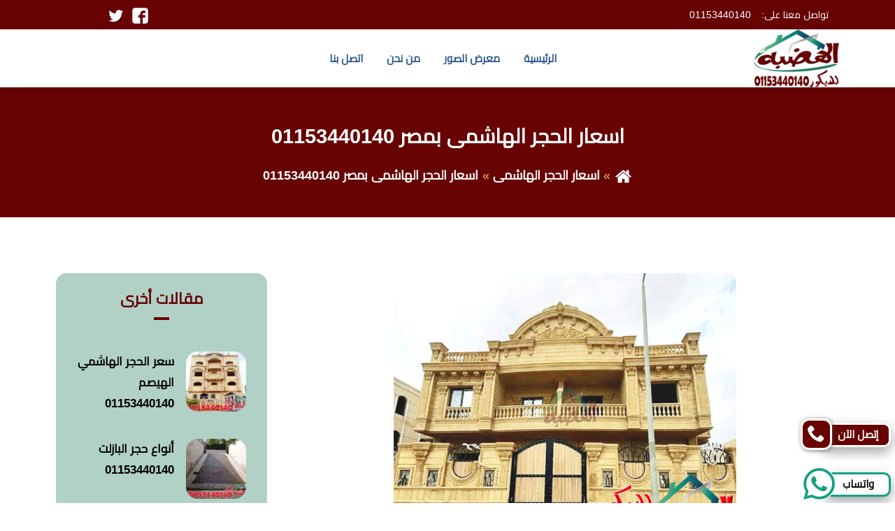

--- FILE ---
content_type: text/html; charset=UTF-8
request_url: https://www.hdba1.com/%D8%A7%D8%B3%D8%B9%D8%A7%D8%B1-%D8%A7%D9%84%D8%AD%D8%AC%D8%B1-%D8%A7%D9%84%D9%87%D8%A7%D8%B4%D9%85%D9%89-%D8%A8%D9%85%D8%B5%D8%B1-01153440140/
body_size: 23278
content:
<!DOCTYPE html><html dir="rtl" lang="ar"><head><script data-no-optimize="1">var litespeed_docref=sessionStorage.getItem("litespeed_docref");litespeed_docref&&(Object.defineProperty(document,"referrer",{get:function(){return litespeed_docref}}),sessionStorage.removeItem("litespeed_docref"));</script> <meta charset="UTF-8"><meta http-equiv="X-UA-Compatible" content="IE=edge"><meta name="viewport" content="width=device-width, initial-scale=1"><title>اسعار الحجر الهاشمى بمصر 01153440140 - الهضبة للديكور</title><meta name="description" content="اسعار الحجر الهاشمى بمصر ارخص اسعار حجر تشطيب واجهات منازل وفلل مودرن اعرف انواع الحجر المصرى للواجهات وتحديد سعر متر الحجر توريد وتركيب"/><meta name="robots" content="follow, index, max-snippet:-1, max-video-preview:-1, max-image-preview:large"/><link rel="canonical" href="https://www.hdba1.com/%d8%a7%d8%b3%d8%b9%d8%a7%d8%b1-%d8%a7%d9%84%d8%ad%d8%ac%d8%b1-%d8%a7%d9%84%d9%87%d8%a7%d8%b4%d9%85%d9%89-%d8%a8%d9%85%d8%b5%d8%b1-01153440140/" /><meta property="og:locale" content="ar_AR" /><meta property="og:type" content="article" /><meta property="og:title" content="اسعار الحجر الهاشمى بمصر 01153440140 - الهضبة للديكور" /><meta property="og:description" content="اسعار الحجر الهاشمى بمصر ارخص اسعار حجر تشطيب واجهات منازل وفلل مودرن اعرف انواع الحجر المصرى للواجهات وتحديد سعر متر الحجر توريد وتركيب" /><meta property="og:url" content="https://www.hdba1.com/%d8%a7%d8%b3%d8%b9%d8%a7%d8%b1-%d8%a7%d9%84%d8%ad%d8%ac%d8%b1-%d8%a7%d9%84%d9%87%d8%a7%d8%b4%d9%85%d9%89-%d8%a8%d9%85%d8%b5%d8%b1-01153440140/" /><meta property="og:site_name" content="الهضبه ستون" /><meta property="article:publisher" content="https://www.facebook.com/hdba8/" /><meta property="article:tag" content="أسعار الحجر الهاشمى" /><meta property="article:tag" content="أسعار تركيب حجر الواجهات" /><meta property="article:tag" content="أسعار تشطيب الواجهات بالحجر" /><meta property="article:tag" content="أسعار حجر واجهات" /><meta property="article:tag" content="اسعار الحجر الطبيعى" /><meta property="article:tag" content="اسعار تشطيب الواجهات بالحجر" /><meta property="article:tag" content="اسعار توريد وتركيب الحجر الهاشمى" /><meta property="article:tag" content="اسعار حجر الواجهات" /><meta property="article:tag" content="اسعار حجر تشطيب واجهات" /><meta property="article:tag" content="انواع الحجر المصرى للواجهات" /><meta property="article:tag" content="انواع حجر الواجهات واسعارها" /><meta property="article:tag" content="تشطيب واجهات فلل مودرن" /><meta property="article:tag" content="تشطيب واجهات منازل فى مصر" /><meta property="article:tag" content="ديكور واجهات منازل حجر" /><meta property="article:tag" content="سعر الحجر الهاشمى" /><meta property="article:tag" content="سعر حجر الواجهات" /><meta property="article:tag" content="سعر حجر تشطيب الواجهات" /><meta property="article:tag" content="صور واجهات بالحجر الهاشمى" /><meta property="article:section" content="اسعار الحجر الهاشمى" /><meta property="og:updated_time" content="2024-08-01T16:32:14+03:00" /><meta property="og:image" content="https://www.hdba1.com/wp-content/uploads/2023/01/سعر-الحجر-الهاشمى-لتشطيب-الواجهات.jpg" /><meta property="og:image:secure_url" content="https://www.hdba1.com/wp-content/uploads/2023/01/سعر-الحجر-الهاشمى-لتشطيب-الواجهات.jpg" /><meta property="og:image:width" content="1500" /><meta property="og:image:height" content="1200" /><meta property="og:image:alt" content="سعر الحجر الهاشمى لتشطيب الواجهات - اسعار الحجر الهاشمى" /><meta property="og:image:type" content="image/jpeg" /><meta property="article:published_time" content="2024-07-15T18:52:01+03:00" /><meta property="article:modified_time" content="2024-08-01T16:32:14+03:00" /><meta name="twitter:card" content="summary_large_image" /><meta name="twitter:title" content="اسعار الحجر الهاشمى بمصر 01153440140 - الهضبة للديكور" /><meta name="twitter:description" content="اسعار الحجر الهاشمى بمصر ارخص اسعار حجر تشطيب واجهات منازل وفلل مودرن اعرف انواع الحجر المصرى للواجهات وتحديد سعر متر الحجر توريد وتركيب" /><meta name="twitter:site" content="@hdba1decor" /><meta name="twitter:creator" content="@hdba1decor" /><meta name="twitter:image" content="https://www.hdba1.com/wp-content/uploads/2023/01/سعر-الحجر-الهاشمى-لتشطيب-الواجهات.jpg" /><meta name="twitter:label1" content="كُتب بواسطة" /><meta name="twitter:data1" content="hadba" /><meta name="twitter:label2" content="مدة القراءة" /><meta name="twitter:data2" content="4 دقائق" /> <script type="application/ld+json" class="rank-math-schema">{"@context":"https://schema.org","@graph":[{"@type":["GeneralContractor","Organization"],"@id":"https://www.hdba1.com/#organization","name":"\u0627\u0644\u0647\u0636\u0628\u0647 \u0644\u0644\u062f\u064a\u0643\u0648\u0631 \u0648\u0627\u0644\u0645\u0642\u0627\u0648\u0644\u0627\u062a","url":"https://www.hdba1.com","sameAs":["https://www.facebook.com/hdba8/","https://twitter.com/hdba1decor","https://www.pinterest.com/elhadbadecor/"],"openingHours":["Monday,Tuesday,Wednesday,Thursday,Friday,Saturday,Sunday 09:00-17:00"]},{"@type":"WebSite","@id":"https://www.hdba1.com/#website","url":"https://www.hdba1.com","name":"\u0627\u0644\u0647\u0636\u0628\u0647 \u0633\u062a\u0648\u0646","publisher":{"@id":"https://www.hdba1.com/#organization"},"inLanguage":"ar"},{"@type":"ImageObject","@id":"https://www.hdba1.com/wp-content/uploads/2023/01/\u0633\u0639\u0631-\u0627\u0644\u062d\u062c\u0631-\u0627\u0644\u0647\u0627\u0634\u0645\u0649-\u0644\u062a\u0634\u0637\u064a\u0628-\u0627\u0644\u0648\u0627\u062c\u0647\u0627\u062a.jpg","url":"https://www.hdba1.com/wp-content/uploads/2023/01/\u0633\u0639\u0631-\u0627\u0644\u062d\u062c\u0631-\u0627\u0644\u0647\u0627\u0634\u0645\u0649-\u0644\u062a\u0634\u0637\u064a\u0628-\u0627\u0644\u0648\u0627\u062c\u0647\u0627\u062a.jpg","width":"1500","height":"1200","caption":"\u0633\u0639\u0631 \u0627\u0644\u062d\u062c\u0631 \u0627\u0644\u0647\u0627\u0634\u0645\u0649 \u0644\u062a\u0634\u0637\u064a\u0628 \u0627\u0644\u0648\u0627\u062c\u0647\u0627\u062a - \u0627\u0633\u0639\u0627\u0631 \u0627\u0644\u062d\u062c\u0631 \u0627\u0644\u0647\u0627\u0634\u0645\u0649","inLanguage":"ar"},{"@type":"BreadcrumbList","@id":"https://www.hdba1.com/%d8%a7%d8%b3%d8%b9%d8%a7%d8%b1-%d8%a7%d9%84%d8%ad%d8%ac%d8%b1-%d8%a7%d9%84%d9%87%d8%a7%d8%b4%d9%85%d9%89-%d8%a8%d9%85%d8%b5%d8%b1-01153440140/#breadcrumb","itemListElement":[{"@type":"ListItem","position":"1","item":{"@id":"https://www.hdba1.com","name":"Home"}},{"@type":"ListItem","position":"2","item":{"@id":"https://www.hdba1.com/%d8%a7%d8%b3%d8%b9%d8%a7%d8%b1-%d8%a7%d9%84%d8%ad%d8%ac%d8%b1-%d8%a7%d9%84%d9%87%d8%a7%d8%b4%d9%85%d9%89-%d8%a8%d9%85%d8%b5%d8%b1-01153440140/","name":"\u0627\u0633\u0639\u0627\u0631 \u0627\u0644\u062d\u062c\u0631 \u0627\u0644\u0647\u0627\u0634\u0645\u0649 \u0628\u0645\u0635\u0631 01153440140"}}]},{"@type":"WebPage","@id":"https://www.hdba1.com/%d8%a7%d8%b3%d8%b9%d8%a7%d8%b1-%d8%a7%d9%84%d8%ad%d8%ac%d8%b1-%d8%a7%d9%84%d9%87%d8%a7%d8%b4%d9%85%d9%89-%d8%a8%d9%85%d8%b5%d8%b1-01153440140/#webpage","url":"https://www.hdba1.com/%d8%a7%d8%b3%d8%b9%d8%a7%d8%b1-%d8%a7%d9%84%d8%ad%d8%ac%d8%b1-%d8%a7%d9%84%d9%87%d8%a7%d8%b4%d9%85%d9%89-%d8%a8%d9%85%d8%b5%d8%b1-01153440140/","name":"\u0627\u0633\u0639\u0627\u0631 \u0627\u0644\u062d\u062c\u0631 \u0627\u0644\u0647\u0627\u0634\u0645\u0649 \u0628\u0645\u0635\u0631 01153440140 - \u0627\u0644\u0647\u0636\u0628\u0629 \u0644\u0644\u062f\u064a\u0643\u0648\u0631","datePublished":"2024-07-15T18:52:01+03:00","dateModified":"2024-08-01T16:32:14+03:00","isPartOf":{"@id":"https://www.hdba1.com/#website"},"primaryImageOfPage":{"@id":"https://www.hdba1.com/wp-content/uploads/2023/01/\u0633\u0639\u0631-\u0627\u0644\u062d\u062c\u0631-\u0627\u0644\u0647\u0627\u0634\u0645\u0649-\u0644\u062a\u0634\u0637\u064a\u0628-\u0627\u0644\u0648\u0627\u062c\u0647\u0627\u062a.jpg"},"inLanguage":"ar","breadcrumb":{"@id":"https://www.hdba1.com/%d8%a7%d8%b3%d8%b9%d8%a7%d8%b1-%d8%a7%d9%84%d8%ad%d8%ac%d8%b1-%d8%a7%d9%84%d9%87%d8%a7%d8%b4%d9%85%d9%89-%d8%a8%d9%85%d8%b5%d8%b1-01153440140/#breadcrumb"}},{"@type":"Person","@id":"https://www.hdba1.com/%d8%a7%d8%b3%d8%b9%d8%a7%d8%b1-%d8%a7%d9%84%d8%ad%d8%ac%d8%b1-%d8%a7%d9%84%d9%87%d8%a7%d8%b4%d9%85%d9%89-%d8%a8%d9%85%d8%b5%d8%b1-01153440140/#author","name":"hadba","image":{"@type":"ImageObject","@id":"https://www.hdba1.com/wp-content/litespeed/avatar/50466102d02399cb3b056113dc1fbeca.jpg?ver=1769021205","url":"https://www.hdba1.com/wp-content/litespeed/avatar/50466102d02399cb3b056113dc1fbeca.jpg?ver=1769021205","caption":"hadba","inLanguage":"ar"},"worksFor":{"@id":"https://www.hdba1.com/#organization"}},{"@type":"Article","headline":"\u0627\u0633\u0639\u0627\u0631 \u0627\u0644\u062d\u062c\u0631 \u0627\u0644\u0647\u0627\u0634\u0645\u0649 \u0628\u0645\u0635\u0631 01153440140 - \u0627\u0644\u0647\u0636\u0628\u0629 \u0644\u0644\u062f\u064a\u0643\u0648\u0631","keywords":"\u0627\u0633\u0639\u0627\u0631 \u0627\u0644\u062d\u062c\u0631 \u0627\u0644\u0647\u0627\u0634\u0645\u0649,\u0627\u0644\u062d\u062c\u0631 \u0627\u0644\u0647\u0627\u0634\u0645\u0649 \u0627\u0644\u0647\u064a\u0635\u0645,\u0627\u0644\u062d\u062c\u0631 \u0627\u0644\u0647\u0627\u0634\u0645\u0649 \u0627\u0644\u0643\u0631\u064a\u0645\u0649,\u0627\u0644\u0647\u0636\u0628\u0629 \u0644\u0644\u062f\u064a\u0643\u0648\u0631,\u0627\u0644\u062d\u062c\u0631 \u0627\u0644\u0647\u0627\u0634\u0645\u0649","datePublished":"2024-07-15T18:52:01+03:00","dateModified":"2024-08-01T16:32:14+03:00","author":{"@id":"https://www.hdba1.com/%d8%a7%d8%b3%d8%b9%d8%a7%d8%b1-%d8%a7%d9%84%d8%ad%d8%ac%d8%b1-%d8%a7%d9%84%d9%87%d8%a7%d8%b4%d9%85%d9%89-%d8%a8%d9%85%d8%b5%d8%b1-01153440140/#author","name":"hadba"},"publisher":{"@id":"https://www.hdba1.com/#organization"},"description":"\u0627\u0633\u0639\u0627\u0631 \u0627\u0644\u062d\u062c\u0631 \u0627\u0644\u0647\u0627\u0634\u0645\u0649 \u0628\u0645\u0635\u0631 \u0627\u0631\u062e\u0635 \u0627\u0633\u0639\u0627\u0631 \u062d\u062c\u0631 \u062a\u0634\u0637\u064a\u0628 \u0648\u0627\u062c\u0647\u0627\u062a \u0645\u0646\u0627\u0632\u0644 \u0648\u0641\u0644\u0644 \u0645\u0648\u062f\u0631\u0646 \u0627\u0639\u0631\u0641 \u0627\u0646\u0648\u0627\u0639 \u0627\u0644\u062d\u062c\u0631 \u0627\u0644\u0645\u0635\u0631\u0649 \u0644\u0644\u0648\u0627\u062c\u0647\u0627\u062a \u0648\u062a\u062d\u062f\u064a\u062f \u0633\u0639\u0631 \u0645\u062a\u0631 \u0627\u0644\u062d\u062c\u0631 \u062a\u0648\u0631\u064a\u062f \u0648\u062a\u0631\u0643\u064a\u0628","name":"\u0627\u0633\u0639\u0627\u0631 \u0627\u0644\u062d\u062c\u0631 \u0627\u0644\u0647\u0627\u0634\u0645\u0649 \u0628\u0645\u0635\u0631 01153440140 - \u0627\u0644\u0647\u0636\u0628\u0629 \u0644\u0644\u062f\u064a\u0643\u0648\u0631","@id":"https://www.hdba1.com/%d8%a7%d8%b3%d8%b9%d8%a7%d8%b1-%d8%a7%d9%84%d8%ad%d8%ac%d8%b1-%d8%a7%d9%84%d9%87%d8%a7%d8%b4%d9%85%d9%89-%d8%a8%d9%85%d8%b5%d8%b1-01153440140/#richSnippet","isPartOf":{"@id":"https://www.hdba1.com/%d8%a7%d8%b3%d8%b9%d8%a7%d8%b1-%d8%a7%d9%84%d8%ad%d8%ac%d8%b1-%d8%a7%d9%84%d9%87%d8%a7%d8%b4%d9%85%d9%89-%d8%a8%d9%85%d8%b5%d8%b1-01153440140/#webpage"},"image":{"@id":"https://www.hdba1.com/wp-content/uploads/2023/01/\u0633\u0639\u0631-\u0627\u0644\u062d\u062c\u0631-\u0627\u0644\u0647\u0627\u0634\u0645\u0649-\u0644\u062a\u0634\u0637\u064a\u0628-\u0627\u0644\u0648\u0627\u062c\u0647\u0627\u062a.jpg"},"inLanguage":"ar","mainEntityOfPage":{"@id":"https://www.hdba1.com/%d8%a7%d8%b3%d8%b9%d8%a7%d8%b1-%d8%a7%d9%84%d8%ad%d8%ac%d8%b1-%d8%a7%d9%84%d9%87%d8%a7%d8%b4%d9%85%d9%89-%d8%a8%d9%85%d8%b5%d8%b1-01153440140/#webpage"}}]}</script> <link rel='dns-prefetch' href='//stats.wp.com' /><link rel='dns-prefetch' href='//www.googletagmanager.com' /><link rel="alternate" type="application/rss+xml" title="الهضبة للديكور &laquo; الخلاصة" href="https://www.hdba1.com/feed/" /><link rel="alternate" type="application/rss+xml" title="الهضبة للديكور &laquo; خلاصة التعليقات" href="https://www.hdba1.com/comments/feed/" /><link rel="alternate" type="application/rss+xml" title="الهضبة للديكور &laquo; اسعار الحجر الهاشمى بمصر 01153440140 خلاصة التعليقات" href="https://www.hdba1.com/%d8%a7%d8%b3%d8%b9%d8%a7%d8%b1-%d8%a7%d9%84%d8%ad%d8%ac%d8%b1-%d8%a7%d9%84%d9%87%d8%a7%d8%b4%d9%85%d9%89-%d8%a8%d9%85%d8%b5%d8%b1-01153440140/feed/" /><style id="litespeed-ucss">img:is([sizes^="auto,"i]){contain-intrinsic-size:3000px 1500px}#toc_container li,#toc_container ul{margin:0;padding:0}#toc_container.no_bullets li,#toc_container.no_bullets ul,#toc_container.no_bullets ul li{background:0 0;list-style:none}#toc_container{background:#f9f9f9;border:1px solid #aaa;padding:10px;margin-bottom:1em;width:auto;display:table;font-size:95%}#toc_container p.toc_title{text-align:center;font-weight:700;margin:0;padding:0}#toc_container p.toc_title+ul.toc_list{margin-top:1em}.toc_wrap_right{float:right;margin-left:10px}#toc_container a{text-decoration:none;text-shadow:none}#toc_container a:hover{text-decoration:underline}html{box-sizing:border-box;-ms-overflow-style:scrollbar}*,::after,::before{box-sizing:inherit}body{font-family:"cairo",Arial,sans-serif;font-size:18px;line-height:1.8;color:#010808;background-color:#fff;margin:0}button{background:0 0;border:0;cursor:pointer}svg:not(:root){overflow:hidden}img,svg{vertical-align:middle}img{max-width:100%;height:auto}p{margin:0}::placeholder{color:#2b2b2b;font-size:17px}.container{width:100%;padding-right:15px;padding-left:15px;margin-right:auto;margin-left:auto}.screen-reader{clip:rect(1px,1px,1px,1px);height:1px;overflow:hidden;position:absolute!important;width:1px;word-wrap:normal!important}.screen-reader:active,.screen-reader:focus{background-color:#f1f1f1;-webkit-border-radius:3px;border-radius:3px;-webkit-box-shadow:0 0 2px 2px rgb(0 0 0/.6);box-shadow:0 0 2px 2px rgb(0 0 0/.6);clip:auto!important;color:#21759b;display:block;font-size:14px;font-size:.875rem;font-weight:700;height:auto;left:5px;line-height:normal;padding:15px 23px 14px;text-decoration:none;top:5px;width:auto;z-index:100000}.txtcenter{text-align:center}.bottom-border-right{border-bottom:3px solid #ed9918;display:inline-block;padding-bottom:7px;margin-bottom:23px}.bottom-border,.menu-items li a{display:block;text-decoration:none}.bottom-border{padding-bottom:7px;margin-bottom:23px}.bottom-border:after{content:" ";background:#670303;height:4px;width:18%;display:block;margin:11px auto auto}.header{display:block;position:relative;z-index:9999;background:#fff;box-shadow:0 0 10px 5px rgb(0 0 0/10%)}.site-branding{text-align:center}.main-color{color:#670303}.topbar{background:#670303;color:#fff}.topbar-innr,.topbar-innr .left{display:flex;flex-wrap:wrap;align-items:center}.topbar-innr{justify-content:space-between}.topbar-innr ul{list-style:none;margin:0;padding:0;width:69%;font-size:14px}.topbar-innr ul li{display:inline-block;margin-right:15px}.topbar-innr .left{width:15%}.topbar-innr .right{width:77%}.sidebar-close,.sidebar-open{border-radius:10px;background:0 0;border:1px solid rgb(0 0 0/10%);padding:8px 10px}.main-navigation ul{list-style:none;margin:0;text-align:right}.bar-align,.menu-items li{position:relative}.menu-items li a{color:#29578b;padding:10px;font-weight:900;font-size:15px;margin:2px 0}.bar-align{display:flex;align-items:center;flex-wrap:wrap;justify-content:space-between}footer{background-color:#670303}footer,footer a{color:#c5ccd9}.topbar .follow-us{display:inline-block;margin-right:30px}.copyright{font-weight:700}.topbar .follow-us a{margin:5px;display:inline-block}.scrollUp{display:none;position:fixed;left:7px;bottom:8px;padding:8px 10px;border-radius:50%;box-shadow:0 8px 16px 0 rgb(0 0 0/20%),0 6px 20px 0 rgb(0 0 0/19%);background:#670303;color:#fff;border:3px solid #fff}ul.footer-contact-info{margin:0}.ms-whats-icon{display:inline-block;position:relative;width:50px;height:45px;text-align:center;border-radius:50%;background-color:#fff}.footer-contact-info li{margin-bottom:16px}.site-copyright{text-align:center;background-color:#227b5f;padding:20px 0}.footer-main{display:flex;flex-wrap:wrap;padding:89px 0 9px}.footer-info{width:100%;padding-left:50px}.footeritems li{display:block;margin-bottom:6px}.footeritems li a{text-decoration:none;font-size:16px}ul.footer-contact-info,ul.footeritems{list-style:none;padding:0}.footer-info>p{padding:16px 0;font-size:16px}.footer-title{font-size:22px;font-weight:900;color:#fff;margin-bottom:20px}footer .follow-us a{margin:0 8px;display:inline-block}.ms-call-button,.ms-whats-button{display:flex;position:fixed;bottom:.3em;right:6px;outline:0;cursor:pointer;z-index:9999;text-decoration:none}.ms-call-button{bottom:4.2em}.ms-call-icon{display:inline-block;position:relative;width:45px;height:45px;text-align:center;border-radius:12px;background-color:#fff;-webkit-box-shadow:1px 1px 6px 0 rgb(68 68 68/.705);-moz-box-shadow:1px 1px 6px 0 rgb(68 68 68/.705);box-shadow:1px 1px 6px 0 rgb(68 68 68/.705);background:#670303;color:#fff;border:3px solid #fff}.ms-call-txt,.ms-whats-txt{font-size:15px;font-weight:600;display:inline-block;margin-left:-15px;line-height:28px;border-radius:10px;height:35px;margin-top:6px;box-shadow:0 8px 16px 0 rgb(0 0 0/20%),0 6px 20px 0 rgb(0 0 0/19%);padding:0 21px;background:#fff;color:#000;border:3px solid #16a085}.ms-call-txt{background:#670303;color:#fff;padding:0 15px 0 20px;border:3px solid #fff}.ms-call-button:hover .ms-call-txt,.ms-whats-button:hover .ms-whats-txt{-webkit-box-shadow:0 8px 16px 0 rgb(0 0 0/.2),0 6px 20px 0 rgb(0 0 0/.19);box-shadow:0 8px 16px 0 rgb(0 0 0/.2),0 6px 20px 0 rgb(0 0 0/.19)}@media (max-width:991px){.bar-align{justify-content:space-between}.main-nav{position:fixed;height:100%;top:0;right:0;overflow-x:hidden;padding-top:60px;width:0;transition:.5s;visibility:hidden;opacity:0;z-index:999;background:#fff}.menu-items{margin:0;padding:60px 0 21px;text-align:right}.menu-items li{border-top:1px solid #e3efff}.sidebar-close{background:#fff;position:absolute;top:9px;left:15px;padding:4px 7px;z-index:9999}.sidebar-open{background:#29578b;border:0;margin-right:13px}.topbar{display:none}.footer-info{font-size:16px;margin-bottom:25px}}@media (min-width:576px){.container{max-width:540px}}@media (min-width:768px){.container{max-width:720px}}@media (min-width:992px){.container{max-width:960px}.main-nav{width:69%}.sidebar-close,.sidebar-open{display:none}.menu-items>li{display:inline-block}.menu-items li a{box-shadow:none;padding:8px 17px}.site-branding{margin-left:35px;width:11%}.footer-info{width:34%}.footer-menu{width:16%}}@media (min-width:1200px){.container{max-width:1150px}}@media (min-width:1400px){.container{max-width:1370px}}.blog-box-small{display:flex;flex-direction:column}.blog-innr-small{width:100%;display:flex;margin-bottom:35px;align-items:flex-start;text-align:right}.blog-innr-small img{width:90px;border-radius:17px}a.blog-title-small{width:60%;margin-right:17px;font-size:17px;font-weight:600;color:#000}.page-hero{padding:20px 0;color:#fff;text-align:center;background:#670303}.page-hero,.page-hero .container,aside{position:relative}.content-thumbnail img,.post-content img{border-radius:15px}.content-area,.widget-area{width:100%}.site-content{display:flex;flex-wrap:wrap;padding:80px 0;justify-content:space-between}.side-widget{text-align:center;background:#227b5f59;padding:22px 15px;border-radius:15px}h1,h2,h3,h4{font-weight:900;line-height:1.4;clear:both;margin:0 0 20px}h1{font-size:19px}.aligncenter{clear:both;text-align:center;display:block;margin-right:auto;margin-left:auto}.breadcrumbs ol li,.side-widget h3,a.blog-title-small{display:inline-block}.breadcrumbs li a,a.blog-title-small{text-decoration:none}.breadcrumbs,.side-innr{margin-bottom:30px}.breadcrumbs li a,.breadcrumbs li span{color:#fff;font-weight:600}.breadcrumbs li::after{content:"»";color:#eac864;padding:0 .3em}.side-innr{padding:15px;text-align:center}.side-widget h3{font-size:22px}.breadcrumbs li:last-of-type::after{display:none}.entry-content p{color:#3a4750;margin-bottom:34px}.content-thumbnail{margin-bottom:35px;width:100%}.footer-tags{margin:30px 0}.breadcrumbs ol{list-style:none;padding:0;margin:11px 0}.post-share{color:#670303;margin:0 0 80px;padding:47px 48px;display:flex;flex-wrap:wrap;justify-content:space-evenly;font-size:23px;font-weight:800;background:#227b5f59;border-radius:12px}.entry-content h2,.entry-content h3,.entry-content h4{font-weight:900;line-height:1.4;clear:both;border-bottom:3px solid #f78b48;display:inline-block;padding-bottom:7px;margin-bottom:23px}::marker{font-size:18px}label{font-weight:800;margin-bottom:11px}.footer-tags a{display:inline-block;margin:6px 3px;background:#edf4ff;text-decoration:none;padding:3px 16px;border-radius:10px;font-size:14px;font-weight:900;color:#153868}.required{color:#f44336}input[type=email],input[type=text],label{display:block}input[type=url],textarea{font-size:20px;display:block;width:100%;border:0}input[type=url]{background:#fff;border-radius:0;padding:12px 30px;margin-bottom:20px}textarea{max-height:181px;margin-bottom:25px;border-radius:6px;padding:19px}.comment-respond{padding:23px 38px;border-radius:15px}.social-share-innr a{display:inline-block;margin:5px}.comments-area{background-color:#227b5f59;padding:20px 25px;border-radius:12px}.submit{border-radius:3px;box-shadow:none;color:#fff;cursor:pointer;display:inline-block;font-size:17px;font-weight:700;padding:7px 15px;border:0;background:#458bea}@media (min-width:992px){.content-area{width:70%}.widget-area{width:27%}.page-hero{padding:50px 0 14px}h1{font-size:29px}}.d-flex{display:flex;flex-wrap:wrap;justify-content:space-between}input[type=email],input[type=text]{border:0;height:53px;padding:15px 20px;margin-bottom:35px;width:100%;background:#fff;border-radius:6px;font-weight:900;font-size:21px}textarea,textarea#comment{background:#fff}input.submit{border:0;padding:7px 46px;font-weight:900;font-size:23px;width:100%;color:#fff;background:#670303}.form-submit{text-align:center}@font-face{font-display:swap;font-family:"cairo";font-style:normal;font-weight:400;font-display:swap;src:url(https://www.hdba1.com/wp-content/themes/hdba1/assets/css/cairo.woff2)format("woff2");unicode-range:U+0600-06FF,U+200C-200E,U+2010-2011,U+204F,U+2E41,U+FB50-FDFF,U+FE80-FEFC}@media print{body *{display:none!important}body:after{content:"You are not allowed to print preview this page, Thank you"}}#wpcp-error-message{direction:ltr;text-align:center;transition:opacity 900ms ease 0s;z-index:99999999}.hideme{opacity:0;visibility:hidden}.msgmsg-box-wpcp{border:1px solid #f5aca6;border-radius:10px;color:#555;font-family:Tahoma;font-size:11px;padding:10px 36px;position:fixed;width:255px;top:50%;left:50%;margin:-10px 10px 10px -130px;-webkit-box-shadow:0 0 34px 2px rgb(242 191 191);-moz-box-shadow:0 0 34px 2px rgb(242 191 191);box-shadow:0 0 34px 2px rgb(242 191 191)}.msgmsg-box-wpcp span{font-weight:700;text-transform:uppercase}</style><link rel="preload" as="image" href="https://www.hdba1.com/wp-content/themes/hdba1/assets/img/logo.png"><link rel="preload" as="image" href="https://www.hdba1.com/wp-content/uploads/2023/01/سعر-الحجر-الهاشمى-لتشطيب-الواجهات.jpg"><link rel="https://api.w.org/" href="https://www.hdba1.com/wp-json/" /><link rel="alternate" title="JSON" type="application/json" href="https://www.hdba1.com/wp-json/wp/v2/posts/55081" /><link rel="EditURI" type="application/rsd+xml" title="RSD" href="https://www.hdba1.com/xmlrpc.php?rsd" /><link rel='shortlink' href='https://www.hdba1.com/?p=55081' /><meta name="generator" content="Site Kit by Google 1.171.0" /><style id='wp-block-image-inline-css' type='text/css'>.wp-block-image>a,.wp-block-image>figure>a{display:inline-block}.wp-block-image img{box-sizing:border-box;height:auto;max-width:100%;vertical-align:bottom}@media not (prefers-reduced-motion){.wp-block-image img.hide{visibility:hidden}.wp-block-image img.show{animation:show-content-image .4s}}.wp-block-image[style*=border-radius] img,.wp-block-image[style*=border-radius]>a{border-radius:inherit}.wp-block-image.has-custom-border img{box-sizing:border-box}.wp-block-image.aligncenter{text-align:center}.wp-block-image.alignfull>a,.wp-block-image.alignwide>a{width:100%}.wp-block-image.alignfull img,.wp-block-image.alignwide img{height:auto;width:100%}.wp-block-image .aligncenter,.wp-block-image .alignleft,.wp-block-image .alignright,.wp-block-image.aligncenter,.wp-block-image.alignleft,.wp-block-image.alignright{display:table}.wp-block-image .aligncenter>figcaption,.wp-block-image .alignleft>figcaption,.wp-block-image .alignright>figcaption,.wp-block-image.aligncenter>figcaption,.wp-block-image.alignleft>figcaption,.wp-block-image.alignright>figcaption{caption-side:bottom;display:table-caption}.wp-block-image .alignleft{float:left;margin:.5em 1em .5em 0}.wp-block-image .alignright{float:right;margin:.5em 0 .5em 1em}.wp-block-image .aligncenter{margin-left:auto;margin-right:auto}.wp-block-image :where(figcaption){margin-bottom:1em;margin-top:.5em}.wp-block-image.is-style-circle-mask img{border-radius:9999px}@supports ((-webkit-mask-image:none) or (mask-image:none)) or (-webkit-mask-image:none){.wp-block-image.is-style-circle-mask img{border-radius:0;-webkit-mask-image:url('data:image/svg+xml;utf8,<svg viewBox="0 0 100 100" xmlns="http://www.w3.org/2000/svg"><circle cx="50" cy="50" r="50"/></svg>');mask-image:url('data:image/svg+xml;utf8,<svg viewBox="0 0 100 100" xmlns="http://www.w3.org/2000/svg"><circle cx="50" cy="50" r="50"/></svg>');mask-mode:alpha;-webkit-mask-position:center;mask-position:center;-webkit-mask-repeat:no-repeat;mask-repeat:no-repeat;-webkit-mask-size:contain;mask-size:contain}}:root :where(.wp-block-image.is-style-rounded img,.wp-block-image .is-style-rounded img){border-radius:9999px}.wp-block-image figure{margin:0}.wp-lightbox-container{display:flex;flex-direction:column;position:relative}.wp-lightbox-container img{cursor:zoom-in}.wp-lightbox-container img:hover+button{opacity:1}.wp-lightbox-container button{align-items:center;backdrop-filter:blur(16px) saturate(180%);background-color:#5a5a5a40;border:none;border-radius:4px;cursor:zoom-in;display:flex;height:20px;justify-content:center;left:16px;opacity:0;padding:0;position:absolute;text-align:center;top:16px;width:20px;z-index:100}@media not (prefers-reduced-motion){.wp-lightbox-container button{transition:opacity .2s ease}}.wp-lightbox-container button:focus-visible{outline:3px auto #5a5a5a40;outline:3px auto -webkit-focus-ring-color;outline-offset:3px}.wp-lightbox-container button:hover{cursor:pointer;opacity:1}.wp-lightbox-container button:focus{opacity:1}.wp-lightbox-container button:focus,.wp-lightbox-container button:hover,.wp-lightbox-container button:not(:hover):not(:active):not(.has-background){background-color:#5a5a5a40;border:none}.wp-lightbox-overlay{box-sizing:border-box;cursor:zoom-out;height:100vh;overflow:hidden;position:fixed;right:0;top:0;visibility:hidden;width:100%;z-index:100000}.wp-lightbox-overlay .close-button{align-items:center;cursor:pointer;display:flex;justify-content:center;left:calc(env(safe-area-inset-left) + 16px);min-height:40px;min-width:40px;padding:0;position:absolute;top:calc(env(safe-area-inset-top) + 16px);z-index:5000000}.wp-lightbox-overlay .close-button:focus,.wp-lightbox-overlay .close-button:hover,.wp-lightbox-overlay .close-button:not(:hover):not(:active):not(.has-background){background:none;border:none}.wp-lightbox-overlay .lightbox-image-container{height:var(--wp--lightbox-container-height);overflow:hidden;position:absolute;right:50%;top:50%;transform:translate(50%,-50%);transform-origin:top right;width:var(--wp--lightbox-container-width);z-index:9999999999}.wp-lightbox-overlay .wp-block-image{align-items:center;box-sizing:border-box;display:flex;height:100%;justify-content:center;margin:0;position:relative;transform-origin:100% 0;width:100%;z-index:3000000}.wp-lightbox-overlay .wp-block-image img{height:var(--wp--lightbox-image-height);min-height:var(--wp--lightbox-image-height);min-width:var(--wp--lightbox-image-width);width:var(--wp--lightbox-image-width)}.wp-lightbox-overlay .wp-block-image figcaption{display:none}.wp-lightbox-overlay button{background:none;border:none}.wp-lightbox-overlay .scrim{background-color:#fff;height:100%;opacity:.9;position:absolute;width:100%;z-index:2000000}.wp-lightbox-overlay.active{visibility:visible}@media not (prefers-reduced-motion){.wp-lightbox-overlay.active{animation:turn-on-visibility .25s both}.wp-lightbox-overlay.active img{animation:turn-on-visibility .35s both}.wp-lightbox-overlay.show-closing-animation:not(.active){animation:turn-off-visibility .35s both}.wp-lightbox-overlay.show-closing-animation:not(.active) img{animation:turn-off-visibility .25s both}.wp-lightbox-overlay.zoom.active{animation:none;opacity:1;visibility:visible}.wp-lightbox-overlay.zoom.active .lightbox-image-container{animation:lightbox-zoom-in .4s}.wp-lightbox-overlay.zoom.active .lightbox-image-container img{animation:none}.wp-lightbox-overlay.zoom.active .scrim{animation:turn-on-visibility .4s forwards}.wp-lightbox-overlay.zoom.show-closing-animation:not(.active){animation:none}.wp-lightbox-overlay.zoom.show-closing-animation:not(.active) .lightbox-image-container{animation:lightbox-zoom-out .4s}.wp-lightbox-overlay.zoom.show-closing-animation:not(.active) .lightbox-image-container img{animation:none}.wp-lightbox-overlay.zoom.show-closing-animation:not(.active) .scrim{animation:turn-off-visibility .4s forwards}}@keyframes show-content-image{0%{visibility:hidden}99%{visibility:hidden}to{visibility:visible}}@keyframes turn-on-visibility{0%{opacity:0}to{opacity:1}}@keyframes turn-off-visibility{0%{opacity:1;visibility:visible}99%{opacity:0;visibility:visible}to{opacity:0;visibility:hidden}}@keyframes lightbox-zoom-in{0%{transform:translate(calc(((-100vw + var(--wp--lightbox-scrollbar-width))/2 + var(--wp--lightbox-initial-left-position))*-1),calc(-50vh + var(--wp--lightbox-initial-top-position))) scale(var(--wp--lightbox-scale))}to{transform:translate(50%,-50%) scale(1)}}@keyframes lightbox-zoom-out{0%{transform:translate(50%,-50%) scale(1);visibility:visible}99%{visibility:visible}to{transform:translate(calc(((-100vw + var(--wp--lightbox-scrollbar-width))/2 + var(--wp--lightbox-initial-left-position))*-1),calc(-50vh + var(--wp--lightbox-initial-top-position))) scale(var(--wp--lightbox-scale));visibility:hidden}}
/*# sourceURL=https://www.hdba1.com/wp-includes/blocks/image/style.min.css */</style></head><body><header id="site-header" class="header"><div class="topbar"><div class="container"><div class="topbar-innr"><div class="right"><ul><li>تواصل معنا على:</li><li dir="ltr"> 01153440140</li><li></li></ul></div><div class="left"><div class="follow-us">
<a href="https://www.facebook.com/rwanservices/" target="_blank" rel="noopener"
class="facebook">
<svg class="facebook" xmlns="http://www.w3.org/2000/svg" width="25" height="25" fill="#fff" role="img" focusable="false" aria-hidden="true" viewBox="0 0 512 512"> <path d="m486 102c0-40-36-76-76-76l-308 0c-40 0-76 36-76 76l0 308c0 40 36 76 76 76l154 0l0-174l-56 0l0-76l56 0l0-30c0-52 39-98 86-98l62 0l0 76l-62 0c-6 0-14 9-14 21l0 31l76 0l0 76l-76 0l0 174l82 0c40 0 76-36 76-76z"></path></svg>                                <span class="screen-reader">تابعنا على فيسبوك</span>
</a><a href="#" target="_blank" rel="noopener"
class="twitter">
<svg class="twitter" xmlns="http://www.w3.org/2000/svg" width="25" height="25" fill="#fff" role="img" focusable="false" aria-hidden="true" viewBox="0 0 24 24"> <path d="M22.23,5.924c-0.736,0.326-1.527,0.547-2.357,0.646c0.847-0.508,1.498-1.312,1.804-2.27 c-0.793,0.47-1.671,0.812-2.606,0.996C18.324,4.498,17.257,4,16.077,4c-2.266,0-4.103,1.837-4.103,4.103 c0,0.322,0.036,0.635,0.106,0.935C8.67,8.867,5.647,7.234,3.623,4.751C3.27,5.357,3.067,6.062,3.067,6.814 c0,1.424,0.724,2.679,1.825,3.415c-0.673-0.021-1.305-0.206-1.859-0.513c0,0.017,0,0.034,0,0.052c0,1.988,1.414,3.647,3.292,4.023 c-0.344,0.094-0.707,0.144-1.081,0.144c-0.264,0-0.521-0.026-0.772-0.074c0.522,1.63,2.038,2.816,3.833,2.85 c-1.404,1.1-3.174,1.756-5.096,1.756c-0.331,0-0.658-0.019-0.979-0.057c1.816,1.164,3.973,1.843,6.29,1.843 c7.547,0,11.675-6.252,11.675-11.675c0-0.178-0.004-0.355-0.012-0.531C20.985,7.47,21.68,6.747,22.23,5.924z"></path></svg>                                <span class="screen-reader">تابعنا على تويتر</span>
</a></div></div></div></div></div><div class="menubar-section"><div class="container"><div class="row bar-align">
<button type="button" class="sidebar-open">
<svg class="menu" xmlns="http://www.w3.org/2000/svg" width="24" height="24" fill="#fff" role="img" focusable="false" aria-hidden="true" viewBox="0 0 24 24"> <path d="M3 18h18v-2H3v2zm0-5h18v-2H3v2zm0-7v2h18V6H3z"></path></svg>                        <span class="screen-reader">القائمة</span>
</button><div class="site-branding">
<a href="https://www.hdba1.com/" rel="home" class="site-logo">
<img width="160" height="85" src="https://www.hdba1.com/wp-content/themes/hdba1/assets/img/logo.png" srcset="https://www.hdba1.com/wp-content/themes/hdba1/assets/img/logo.png 1x" sizes="(max-width: 300px) 100vw, 300px" alt="الهضبة للديكور" fetchpriority="high" decoding="sync"></a></div><div class="main-nav"><nav id="primary-menu" class="main-navigation" aria-label="Main Menu">
<button type="button" class="sidebar-close">
<svg class="close" xmlns="http://www.w3.org/2000/svg" width="24" height="24" fill="#940015" role="img" focusable="false" aria-hidden="true" viewBox="0 0 24 24"> <path d="M19 6.41L17.59 5 12 10.59 6.41 5 5 6.41 10.59 12 5 17.59 6.41 19 12 13.41 17.59 19 19 17.59 13.41 12z"></path></svg>                                <span class="screen-reader">اغلاق القائمة</span>
</button><ul class="menu-items"><li>
<a href="https://hdba1.com">الرئيسية</a></li><li>
<a href="https://www.hdba1.com/%d9%85%d8%b9%d8%b1%d8%b6-%d8%a7%d9%84%d8%b5%d9%88%d8%b1/">معرض الصور</a></li><li>
<a href="https://www.hdba1.com/%d9%85%d9%86-%d9%86%d8%ad%d9%86/">من نحن</a></li><li>
<a href="https://www.hdba1.com/%d8%a7%d8%aa%d8%b5%d9%84-%d8%a8%d9%86%d8%a7/">اتصل بنا</a></li></ul></nav></div></div></div></div></header><div class="page-hero"><div class="container"><div class="row"><div class="page-hero-innr "><h1>اسعار الحجر الهاشمى بمصر 01153440140</h1><div class="breadcrumbs"><ol><li><a href="https://www.hdba1.com/" title="عودة إلى الصفحة الرئيسية"><svg class="home" xmlns="http://www.w3.org/2000/svg" width="25" height="25" fill="#fff" role="img" focusable="false" aria-hidden="true" viewBox="0 0 512 512"> <path d="m421 283l0 138c0 5-2 9-6 12c-3 4-8 6-13 6l-109 0l0-110l-74 0l0 110l-109 0c-5 0-10-2-13-6c-4-3-6-7-6-12l0-138c0 0 0 0 1 0c0-1 0-1 0-1l164-136l164 136c0 0 1 1 1 1z m63-19l-17 21c-2 2-4 3-6 3l-1 0c-3 0-5-1-6-2l-198-165l-198 165c-2 2-4 2-7 2c-2 0-4-1-6-3l-17-21c-2-2-2-4-2-7c0-3 1-5 3-6l205-171c6-5 14-8 22-8c8 0 16 3 22 8l69 58l0-56c0-2 1-5 3-6c2-2 4-3 7-3l54 0c3 0 5 1 7 3c2 1 3 4 3 6l0 117l62 52c2 1 3 3 3 6c0 3 0 5-2 7z"></path></svg></a></li><li><a href="https://www.hdba1.com/%d8%a7%d8%b3%d8%b9%d8%a7%d8%b1-%d8%a7%d9%84%d8%ad%d8%ac%d8%b1-%d8%a7%d9%84%d9%87%d8%a7%d8%b4%d9%85%d9%89/" >اسعار الحجر الهاشمى</a></li><li><span class="current">اسعار الحجر الهاشمى بمصر 01153440140</span></li></ol></div></div></div></div></div><div class="container"><div id="content" class="site-content"><div class="content-area" id="primary"><main class="site-main" id="main"><article id="post" class="post-content"><div class="content-thumbnail txtcenter">
<img width="490" height="392" src="https://www.hdba1.com/wp-content/uploads/2023/01/سعر-الحجر-الهاشمى-لتشطيب-الواجهات.jpg" class="attachment-memo-cards-xlg size-memo-cards-xlg wp-post-image" alt="سعر الحجر الهاشمى لتشطيب الواجهات - اسعار الحجر الهاشمى" decoding="sync" fetchpriority="high" srcset="https://www.hdba1.com/wp-content/uploads/2023/01/سعر-الحجر-الهاشمى-لتشطيب-الواجهات.jpg 1500w, https://www.hdba1.com/wp-content/uploads/2023/01/سعر-الحجر-الهاشمى-لتشطيب-الواجهات-300x240.jpg.webp 300w, https://www.hdba1.com/wp-content/uploads/2023/01/سعر-الحجر-الهاشمى-لتشطيب-الواجهات-1024x819.jpg.webp 1024w, https://www.hdba1.com/wp-content/uploads/2023/01/سعر-الحجر-الهاشمى-لتشطيب-الواجهات-768x614.jpg.webp 768w" sizes="(max-width: 490px) 100vw, 490px"/></div><div class="entry-content"><div id="toc_container" class="toc_wrap_right no_bullets"><p class="toc_title">جدول محتويات الصفحة</p><ul class="toc_list"><li><a href="#i">اسعار الحجر الهاشمى للواجهات</a></li><li><a href="#i-2">انواع الحجر الهاشمى واسعاره</a></li><li><a href="#i-3">سعر متر الحجر الهاشمى الهيصم</a></li><li><a href="#i-4">سعر الحجر الهاشمى الكريمى للواجهات</a></li><li><a href="#i-5">اسعار تشطيب واجهات منازل حجر ابيض</a></li><li><a href="#i-6">سعر متر الحجر الهاشمى الاحمر</a></li><li><a href="#i-7">تكلفة سعر الحجر الهاشمى الراس</a></li><li><a href="#i-8">الهضبة للديكور</a></li><li><a href="#i-9">للتواصل</a></li><li><a href="#i-10"></a></li><li><a href="#01153440140">01153440140</a></li><li><a href="#i-11"></a></li><li><a href="#i-12">فيس بوك الهضبة</a></li><li><a href="#i-13"></a></li><li><a href="#i-14">تويتر الهضبة</a></li><li><a href="#i-15"></a></li><li><a href="#i-16">بنتيريست الهضبة</a></li></ul></div><div class="wp-block-image"><figure class="aligncenter"><a href="https://hdba1.com/%d8%a7%d8%b3%d8%b9%d8%a7%d8%b1-%d8%a7%d9%84%d8%ad%d8%ac%d8%b1-%d8%a7%d9%84%d9%87%d8%a7%d8%b4%d9%85%d9%89-%d8%a8%d9%85%d8%b5%d8%b1-01153440140/%d8%a7%d8%b3%d8%b9%d8%a7%d8%b1-%d8%a7%d9%84%d8%ad%d8%ac%d8%b1-%d8%a7%d9%84%d9%87%d8%a7%d8%b4%d9%85%d9%89-%d8%a8%d9%85%d8%b5%d8%b1-01153440140/" rel="attachment wp-att-55084"><img data-lazyloaded="1" src="[data-uri]" decoding="async" width="300" height="240" class="wp-image-55084" data-src="https://hdba1.com/wp-content/uploads/2023/01/اسعار-الحجر-الهاشمى-بمصر-01153440140-300x240.jpg" alt="اسعار الحجر الهاشمى بمصر 01153440140" data-srcset="https://www.hdba1.com/wp-content/uploads/2023/01/اسعار-الحجر-الهاشمى-بمصر-01153440140-300x240.jpg.webp 300w, https://www.hdba1.com/wp-content/uploads/2023/01/اسعار-الحجر-الهاشمى-بمصر-01153440140-1024x819.jpg.webp 1024w, https://www.hdba1.com/wp-content/uploads/2023/01/اسعار-الحجر-الهاشمى-بمصر-01153440140-768x614.jpg.webp 768w, https://www.hdba1.com/wp-content/uploads/2023/01/اسعار-الحجر-الهاشمى-بمصر-01153440140.jpg 1500w" data-sizes="(max-width: 300px) 100vw, 300px" /></a><figcaption class="wp-element-caption">اسعار <a href="https://www.hdba1.com/%d8%a7%d8%b4%d9%83%d8%a7%d9%84-%d8%af%d9%8a%d9%83%d9%88%d8%b1%d8%a7%d8%aa-%d8%ad%d8%ac%d8%b1-%d9%87%d8%a7%d8%b4%d9%85%d9%89-%d9%84%d9%84%d9%88%d8%a7%d8%ac%d9%87%d8%a7%d8%aa/">الحجر الهاشمى</a> بمصر 01153440140</figcaption></figure></div><p><strong><a href="https://www.hdba1.com/%d8%b3%d8%b9%d8%b1-%d8%aa%d8%b1%d9%83%d9%8a%d8%a8-%d8%ad%d8%ac%d8%b1-%d9%87%d8%a7%d8%b4%d9%85%d9%8a-%d8%a8%d8%a7%d9%84%d9%85%d8%aa%d8%b1/">اسعار الحجر الهاشمي</a></strong> لتشطيب واجهات المنازل المصرية من اكثر اسعار التشطيب التى يريد معرفتها اصحاب المنازل الجديده ومن يريد تجديد واجهات البيت</p><p>فتنوع <strong><a href="https://www.hdba1.com/%d8%a3%d8%b3%d8%b9%d8%a7%d8%b1-%d8%ad%d8%ac%d8%b1-%d8%a7%d9%84%d9%88%d8%a7%d8%ac%d9%87%d8%a7%d8%aa-%d8%a7%d9%84%d9%85%d8%b5%d8%b1%d9%89/">سعر متر الحجر الهاشمى</a></strong> واختلافه من مكان لمكان جعل من الامر صعوبة للعملاء عن تحديد واختيار اقل أسعار تشطيب الواجهات بالحجر الهاشمى</p><p>تحديد <strong>سعر متر حجر الهاشمة</strong> بالحجر هو دا اللى هنعرف ازاى نحدده بعد معرفة واختيار نوع الحجر الطبيعى</p><h2 class="wp-block-heading"><span id="i"><span style="color: #00ffff;"><strong>اسعار الحجر الهاشمى للواجهات</strong></span></span></h2><div class="wp-block-image"><figure class="aligncenter"><a href="https://hdba1.com/%d8%a7%d8%b3%d8%b9%d8%a7%d8%b1-%d8%a7%d9%84%d8%ad%d8%ac%d8%b1-%d8%a7%d9%84%d9%87%d8%a7%d8%b4%d9%85%d9%89-%d8%a8%d9%85%d8%b5%d8%b1-01153440140/%d8%b3%d8%b9%d8%b1-%d8%a7%d9%84%d8%ad%d8%ac%d8%b1-%d8%a7%d9%84%d9%87%d8%a7%d8%b4%d9%85%d9%89-%d9%84%d8%aa%d8%b4%d8%b7%d9%8a%d8%a8-%d8%a7%d9%84%d9%88%d8%a7%d8%ac%d9%87%d8%a7%d8%aa/" rel="attachment wp-att-55086"><img data-lazyloaded="1" src="[data-uri]" decoding="async" width="300" height="240" class="wp-image-55086" data-src="https://hdba1.com/wp-content/uploads/2023/01/سعر-الحجر-الهاشمى-لتشطيب-الواجهات-300x240.jpg" alt="سعر الحجر الهاشمى لتشطيب الواجهات" data-srcset="https://www.hdba1.com/wp-content/uploads/2023/01/سعر-الحجر-الهاشمى-لتشطيب-الواجهات-300x240.jpg.webp 300w, https://www.hdba1.com/wp-content/uploads/2023/01/سعر-الحجر-الهاشمى-لتشطيب-الواجهات-1024x819.jpg.webp 1024w, https://www.hdba1.com/wp-content/uploads/2023/01/سعر-الحجر-الهاشمى-لتشطيب-الواجهات-768x614.jpg.webp 768w, https://www.hdba1.com/wp-content/uploads/2023/01/سعر-الحجر-الهاشمى-لتشطيب-الواجهات.jpg 1500w" data-sizes="(max-width: 300px) 100vw, 300px" /></a><figcaption class="wp-element-caption"><a href="https://www.hdba1.com/%d8%a3%d8%b3%d8%b9%d8%a7%d8%b1-%d8%aa%d8%b1%d9%83%d9%8a%d8%a8-%d8%a7%d9%84%d8%ad%d8%ac%d8%b1-%d8%a7%d9%84%d9%87%d8%a7%d8%b4%d9%85%d9%89/">سعر الحجر الهاشمى</a> لتشطيب الواجهات</figcaption></figure></div><p>لان <strong>سعر الحجر الهاشمى</strong> اهم سعر مادة <strong><a href="https://hdba1.com/%d8%aa%d8%b4%d8%b7%d9%8a%d8%a8-%d8%a7%d9%84%d9%88%d8%a7%d8%ac%d9%87%d8%a7%d8%aa-%d8%a8%d8%a7%d9%84%d8%ad%d8%ac%d8%b1-%d8%a7%d9%84%d9%87%d8%a7%d8%b4%d9%85%d9%89-%d8%a7%d9%84%d9%87%d9%8a%d8%b5%d9%85-140/">تشطيب واجهات فلل مودرن</a></strong> واعلاها جودة وكفاءة فى التحمل والحفاظ على ديكور واجهات المنازل</p><p>وعشان تعرف سعر الحجر الهاشمة فى مصر لتشطيب الواجهات فيه حاجات مهمه لازم تكون على علم بيها وهي دى اللى على اساسه بتحدد سعر الحجر الهاشمي فى اى وقت</p><p>الحجر الهاشمة فى مصر انواع ولكل نوع سعر علشان كده انواع الحجر الهاشمى مهم انك تعرفها وتعرف ليه بتختار نوع الحجر دا عن باقى الانواع</p><p>خامات الحجر الهاشمى فى مصر فيها خامات فرز اول وخامات فرز تانى ودا برضو يفرق معاك فى السعر ودا بيسري على كل انواع الحجر الهاشمي</p><p>مكان بيتك من القاهرة هيفرق من 20ج الى 50ج فى تكلفة سعر متر الحجر الهاشمة لتشطيب واجهات المنازل عموماً</p><p>ودى بتكون اهم النقاط اللى على اساسها بتحدد سعر الحجر لتشطيب الواجهات فى مصر توريد وتركيب.</p><p>وطبعاً فيه تانى زى تصميم واجهات بيتك، فى اماكن مبيكونش فيها خدمات زى الكهربة، فىه اماكن اوقات العمل فيها محددة وبتحتاج تصاريح</p><p>لكن خلينا فى العام والاساسيات الاهم اللى بتكون اهم تفصيله تقدر بيها تحدد سعر متر الحجر الهاشمة وتشطب واجهه بيتك باقل تكلفة فى مصر</p><p><a href="https://www.hdba1.com/%d8%a3%d8%b3%d8%b9%d8%a7%d8%b1-%d8%aa%d8%b4%d8%b7%d9%8a%d8%a8-%d9%88%d8%a7%d8%ac%d9%87%d8%a7%d8%aa-%d8%a7%d9%84%d9%85%d9%86%d8%a7%d8%b2%d9%84-%d8%ad%d8%ac%d8%b1/">اسعار تشطيب واجهات المنازل بالحجر المصرى</a></p><h2 class="wp-block-heading"><span id="i-2"><span style="color: #00ffff;"><strong>انواع الحجر الهاشمى واسعاره</strong></span></span></h2><div class="wp-block-image"><figure class="aligncenter"><a href="https://hdba1.com/%d8%a7%d8%b3%d8%b9%d8%a7%d8%b1-%d8%a7%d9%84%d8%ad%d8%ac%d8%b1-%d8%a7%d9%84%d9%87%d8%a7%d8%b4%d9%85%d9%89-%d8%a8%d9%85%d8%b5%d8%b1-01153440140/%d8%a7%d9%86%d9%88%d8%a7%d8%b9-%d8%a7%d9%84%d8%ad%d8%ac%d8%b1-%d8%a7%d9%84%d9%87%d8%a7%d8%b4%d9%85%d9%89-%d9%88%d8%a7%d8%b3%d8%b9%d8%a7%d8%b1%d9%87/" rel="attachment wp-att-55087"><img data-lazyloaded="1" src="[data-uri]" decoding="async" width="300" height="240" class="wp-image-55087" data-src="https://hdba1.com/wp-content/uploads/2023/01/انواع-الحجر-الهاشمى-واسعاره-300x240.jpg" alt="انواع الحجر الهاشمى واسعاره" data-srcset="https://www.hdba1.com/wp-content/uploads/2023/01/انواع-الحجر-الهاشمى-واسعاره-300x240.jpg.webp 300w, https://www.hdba1.com/wp-content/uploads/2023/01/انواع-الحجر-الهاشمى-واسعاره-1024x819.jpg.webp 1024w, https://www.hdba1.com/wp-content/uploads/2023/01/انواع-الحجر-الهاشمى-واسعاره-768x614.jpg.webp 768w, https://www.hdba1.com/wp-content/uploads/2023/01/انواع-الحجر-الهاشمى-واسعاره.jpg 1500w" data-sizes="(max-width: 300px) 100vw, 300px" /></a><figcaption class="wp-element-caption">انواع الحجر الهاشمى واسعاره</figcaption></figure></div><p>للحجر الهاشمى انواع من <a href="https://www.hdba1.com/%d8%aa%d8%b5%d8%a7%d9%85%d9%8a%d9%85-%d9%88%d8%a7%d8%ac%d9%87%d8%a7%d8%aa-%d8%ad%d8%ac%d8%b1-%d9%87%d8%a7%d8%b4%d9%85%d9%89-%d9%85%d9%88%d8%af%d8%b1%d9%86/">حجر هاشمى</a> هيصم وحجر كريمى وحجر هاشمى راس وحجر ابيض وحجر هاشمى احمر وكل نوع من الانواع دى له سعر بيختلف عن التانى</p><p>وسبب اختلاف <strong>أسعار الحجر الهاشمي</strong> بين كل نوع من انواعه بيكون فى اسباب زى عدم توافر نوع الحجر بكثرة وزيادة الطلب على نوع حجر متوفر</p><p>برضو جودة الحجر وتحمله فى اغلب الاماكن وتحمله للرطوبة والمياه وسهولة تنظيفة وعمره وتجديدة بمرور الوقت</p><p><a href="https://www.hdba1.com/%d8%a3%d8%b3%d8%b9%d8%a7%d8%b1-%d8%aa%d8%b1%d9%83%d9%8a%d8%a8-%d8%ad%d8%ac%d8%b1-%d8%a7%d9%84%d9%88%d8%a7%d8%ac%d9%87%d8%a7%d8%aa/">أسعار تركيب حجر الواجهات – اسعار الحجر الهاشمي</a></p><h3 class="wp-block-heading"><span id="i-3"><span style="color: #00ffff;"><strong>سعر متر الحجر الهاشمى الهيصم</strong></span></span></h3><div class="wp-block-image"><figure class="aligncenter"><a href="https://hdba1.com/%d8%a7%d8%b3%d8%b9%d8%a7%d8%b1-%d8%a7%d9%84%d8%ad%d8%ac%d8%b1-%d8%a7%d9%84%d9%87%d8%a7%d8%b4%d9%85%d9%89-%d8%a8%d9%85%d8%b5%d8%b1-01153440140/%d8%b3%d8%b9%d8%b1-%d9%85%d8%aa%d8%b1-%d8%a7%d9%84%d8%ad%d8%ac%d8%b1-%d8%a7%d9%84%d9%87%d9%8a%d8%b5%d9%85/" rel="attachment wp-att-55088"><img data-lazyloaded="1" src="[data-uri]" decoding="async" width="300" height="240" class="wp-image-55088" data-src="https://hdba1.com/wp-content/uploads/2023/01/سعر-متر-الحجر-الهيصم-300x240.jpg" alt="سعر متر الحجر الهيصم" data-srcset="https://www.hdba1.com/wp-content/uploads/2023/01/سعر-متر-الحجر-الهيصم-300x240.jpg.webp 300w, https://www.hdba1.com/wp-content/uploads/2023/01/سعر-متر-الحجر-الهيصم-1024x819.jpg.webp 1024w, https://www.hdba1.com/wp-content/uploads/2023/01/سعر-متر-الحجر-الهيصم-768x614.jpg.webp 768w, https://www.hdba1.com/wp-content/uploads/2023/01/سعر-متر-الحجر-الهيصم.jpg 1500w" data-sizes="(max-width: 300px) 100vw, 300px" /></a><figcaption class="wp-element-caption">سعر متر الحجر الهيصم</figcaption></figure></div><p>الحجر الهيصم نوع الحجر الهاشمة الافضل واللى عليه طلب كبير لتشطيب واجهات المنازل فى مصر وقد يكون الحجر الافضل بين <strong>انواع الحجر الطبيعى</strong></p><p><a href="https://hdba1.com/%d8%ad%d8%ac%d8%b1-%d9%87%d8%a7%d8%b4%d9%85%d9%89-%d9%87%d9%8a%d8%b5%d9%85-%d9%84%d9%84%d9%88%d8%a7%d8%ac%d9%87%d8%a7%d8%aa/"><strong>مميزات الحجر الهاشمى الهيصم</strong></a> صلابتة العالية واللوانه الثابتة وديكوراته الفخمة واهم مميزاته عازله للرطوبة وتحمله للمياه وهو مايعنى سهوله تنظيفة</p><p>سعر الحجر الهاشمي الهيصم من مميزاته ايضاً فيتراوح سعر متر الحجر المصرى الطبيعى من 130ج الى تكلفة اسعار فى المتر الواحد 250ج ودا سعر الحجر على ارضة</p><p>اسعار الحجر الهاشمة الهيصم توريد وتركيب بتبدء من 280 ج الى 350 ج</p><p>فرق تكلفة اسعار الحجر الهاشمي عموماً بيكون فى الخامة من حجر فرز اول او حجر فرز تانى وكما مكان العمل من القاهرة زى ماوضحنا</p><p>وهو ما يوضح سبب الطلب علية سعره المتوسط بالنسبة لجودته العالية وبالمقارنه مع اسعار مواد تشطيب اخرى اقل او اعلى منه</p><h3 class="wp-block-heading"><span id="i-4"><span style="color: #00ffff;"><strong>سعر الحجر الهاشمى الكريمى للواجهات</strong></span></span></h3><div class="wp-block-image"><figure class="aligncenter"><a href="https://hdba1.com/%d8%a7%d8%b3%d8%b9%d8%a7%d8%b1-%d8%a7%d9%84%d8%ad%d8%ac%d8%b1-%d8%a7%d9%84%d9%87%d8%a7%d8%b4%d9%85%d9%89-%d8%a8%d9%85%d8%b5%d8%b1-01153440140/%d8%aa%d8%b4%d8%b7%d9%8a%d8%a8-%d9%88%d8%a7%d8%ac%d9%87%d8%a7%d8%aa-%d9%85%d9%86%d8%a7%d8%b2%d9%84-%d8%ad%d8%ac%d8%b1-%d9%83%d8%b1%d9%8a%d9%85%d9%89/" rel="attachment wp-att-55089"><img data-lazyloaded="1" src="[data-uri]" decoding="async" width="300" height="240" class="wp-image-55089" data-src="https://hdba1.com/wp-content/uploads/2023/01/تشطيب-واجهات-منازل-حجر-كريمى-300x240.jpg" alt="تشطيب واجهات منازل حجر كريمى" data-srcset="https://www.hdba1.com/wp-content/uploads/2023/01/تشطيب-واجهات-منازل-حجر-كريمى-300x240.jpg.webp 300w, https://www.hdba1.com/wp-content/uploads/2023/01/تشطيب-واجهات-منازل-حجر-كريمى-1024x819.jpg.webp 1024w, https://www.hdba1.com/wp-content/uploads/2023/01/تشطيب-واجهات-منازل-حجر-كريمى-768x614.jpg.webp 768w, https://www.hdba1.com/wp-content/uploads/2023/01/تشطيب-واجهات-منازل-حجر-كريمى.jpg 1500w" data-sizes="(max-width: 300px) 100vw, 300px" /></a><figcaption class="wp-element-caption">تشطيب واجهات منازل حجر كريمى</figcaption></figure></div><p>الحجر الهاشمي الكريمى اشهر نوع حجر فى عائلة الحجر الهاشمى الطبيعى المستخدم فى تشطيب واجهات المنازل المصرية</p><p>لانه اول نوع حجر هاشمى استخدم فى تصاميم واجهات منازل مودرن فى مصر كما ان لونه الكريمى الفاتح اعطاه ميزة كبيره للاستخدم فى اغلب محافظات مصر</p><p>من <strong>مميزات الحجر الهاشمى الكريمى</strong> فى تشطيب الواجهات الخارجية استخدامة عازل حرارى للواجهات بجانب انه <strong>حجر تشطيب واجهات منازل ممتاز</strong></p><p>يتمتع الحجر الكريمى المصرى بملمس ناعم وخامه لينه ويستخدم فى تنفيذ وتشطيب تصميمات واجهات مودرن وكلاسيك فى مصر</p><p>من عيوب الحجر الهاشمى الكريمى عدم تحمله للرطوبة العالية وهو مايعنى عدم استخدامة فى <strong>تشطيب واجهات منازل مصرية</strong> فى اماكن عالية الرطوبة واستخدامه فى الاماكن الجافة للحصول على مميزاته</p><p>سعر متر الحجر الهاشمى الكريمى يتروح بين 220ج الى تكلفة 250ج كا اسعار حجر هاشمى توريد وتركيب فى مصر</p><h3 class="wp-block-heading"><span id="i-5"><span style="color: #00ffff;"><strong>اسعار تشطيب واجهات منازل حجر ابيض</strong></span></span></h3><div class="wp-block-image"><figure class="aligncenter"><a href="https://hdba1.com/%d8%a7%d8%b3%d8%b9%d8%a7%d8%b1-%d8%a7%d9%84%d8%ad%d8%ac%d8%b1-%d8%a7%d9%84%d9%87%d8%a7%d8%b4%d9%85%d9%89-%d8%a8%d9%85%d8%b5%d8%b1-01153440140/%d8%a7%d8%b3%d8%b9%d8%a7%d8%b1-%d8%aa%d8%b4%d8%b7%d9%8a%d8%a8-%d9%88%d8%a7%d8%ac%d9%87%d8%a7%d8%aa-%d9%85%d9%86%d8%a7%d8%b2%d9%84-%d8%ad%d8%ac%d8%b1-%d8%a7%d8%a8%d9%8a%d8%b6/" rel="attachment wp-att-55090"><img data-lazyloaded="1" src="[data-uri]" decoding="async" width="300" height="240" class="wp-image-55090" data-src="https://hdba1.com/wp-content/uploads/2023/01/اسعار-تشطيب-واجهات-منازل-حجر-ابيض-300x240.jpg" alt="اسعار تشطيب واجهات منازل حجر ابيض" data-srcset="https://www.hdba1.com/wp-content/uploads/2023/01/اسعار-تشطيب-واجهات-منازل-حجر-ابيض-300x240.jpg.webp 300w, https://www.hdba1.com/wp-content/uploads/2023/01/اسعار-تشطيب-واجهات-منازل-حجر-ابيض-1024x819.jpg.webp 1024w, https://www.hdba1.com/wp-content/uploads/2023/01/اسعار-تشطيب-واجهات-منازل-حجر-ابيض-768x614.jpg.webp 768w, https://www.hdba1.com/wp-content/uploads/2023/01/اسعار-تشطيب-واجهات-منازل-حجر-ابيض.jpg 1500w" data-sizes="(max-width: 300px) 100vw, 300px" /></a><figcaption class="wp-element-caption">اسعار تشطيب واجهات منازل حجر ابيض</figcaption></figure></div><p><strong>حجر هاشمى ابيض</strong> هذا النوع الفخم فى تشطيب الواجهات المودرن والكلاسيك فى انواع الحجر الهاشمة وفى تشطيب واجهات بيوت مصرية ريفية</p><p>مميزات الحجر الهاشمى الابيض المعروفة لونه الابيض والذى يضفى روعه وفخامة على <strong>تصميم واجهات المنازل</strong> وايضاً عزل اللون الابيض للحرارة عن الواجهات</p><p>ويتمتع الحجر الابيض فى مصر بملمس ناعم وخامات حجر لينه ومن عيوب الحجر الهاشمى الابيض عدم تحمله للرطوبة ويفضل استخدامة فى طبيعه مناخية جافة</p><p><strong>اسعار تشطيب واجهات منازل</strong> حجر هاشمى ابيض تكلفك من 220ج الى 250ج كاتكلفة سعر متر الحجر الهاشمة الابيض توريد وتركيب</p><h3 class="wp-block-heading"><span id="i-6"><span style="color: #00ffff;"><strong>سعر متر الحجر الهاشمى الاحمر</strong></span></span></h3><div class="wp-block-image"><figure class="aligncenter"><a href="https://hdba1.com/%d8%a7%d8%b3%d8%b9%d8%a7%d8%b1-%d8%a7%d9%84%d8%ad%d8%ac%d8%b1-%d8%a7%d9%84%d9%87%d8%a7%d8%b4%d9%85%d9%89-%d8%a8%d9%85%d8%b5%d8%b1-01153440140/%d8%af%d9%8a%d9%83%d9%88%d8%b1-%d9%88%d8%a7%d8%ac%d9%87%d8%a7%d8%aa-%d9%85%d9%86%d8%a7%d8%b2%d9%84-%d8%ad%d8%ac%d8%b1-%d8%a7%d8%ad%d9%85%d8%b1/" rel="attachment wp-att-55091"><img data-lazyloaded="1" src="[data-uri]" decoding="async" width="300" height="240" class="wp-image-55091" data-src="https://hdba1.com/wp-content/uploads/2023/01/ديكور-واجهات-منازل-حجر-احمر-300x240.jpg" alt="ديكور واجهات منازل حجر احمر" data-srcset="https://www.hdba1.com/wp-content/uploads/2023/01/ديكور-واجهات-منازل-حجر-احمر-300x240.jpg.webp 300w, https://www.hdba1.com/wp-content/uploads/2023/01/ديكور-واجهات-منازل-حجر-احمر-1024x819.jpg.webp 1024w, https://www.hdba1.com/wp-content/uploads/2023/01/ديكور-واجهات-منازل-حجر-احمر-768x614.jpg.webp 768w, https://www.hdba1.com/wp-content/uploads/2023/01/ديكور-واجهات-منازل-حجر-احمر.jpg 1500w" data-sizes="(max-width: 300px) 100vw, 300px" /></a><figcaption class="wp-element-caption"><a href="https://www.hdba1.com/%d8%af%d9%8a%d9%83%d9%88%d8%b1-%d9%88%d8%a7%d8%ac%d9%87%d8%a7%d8%aa-%d9%85%d9%86%d8%a7%d8%b2%d9%84-%d8%ad%d8%ac%d8%b1-%d9%87%d8%a7%d8%b4%d9%85%d9%89/">ديكور واجهات منازل حجر</a> احمر</figcaption></figure></div><p>حجر هاشمى احمر او الحجر الهاشمة سانت كاترين نسبة الى مكان استخراجة من جبال سانت كاترين، ويعد من افخم انواع الحجر الهاشمة</p><p>خصوصاً مع استخدامة فى <strong>ديكور واجهات المنازل</strong> ليعطى اللمسة الرائعه بأظهار اشكال ديكور الحجر ومنحوتاته الرائعه على الواجهات</p><p>للحجر الهاشمى الاحمر مميزات كبيره وجودة عالية فى تشطيب واجهات المنازل من تحمل وحماية للحوائط وسهوله تنظيف</p><p>ويتكلف سعر متر الحجر الهاشمة الاحمر من 350ج الى 400ج كا <strong>اسعار توريد وتركيب حجر هاشمى</strong> لتشطيب واجهات منازل فى مصر</p><h3 class="wp-block-heading"><span id="i-7"><span style="color: #00ffff;"><strong>تكلفة سعر الحجر الهاشمى الراس</strong></span></span></h3><div class="wp-block-image"><figure class="aligncenter"><a href="https://hdba1.com/%d8%a7%d8%b3%d8%b9%d8%a7%d8%b1-%d8%a7%d9%84%d8%ad%d8%ac%d8%b1-%d8%a7%d9%84%d9%87%d8%a7%d8%b4%d9%85%d9%89-%d8%a8%d9%85%d8%b5%d8%b1-01153440140/%d8%aa%d9%83%d9%84%d9%81%d8%a9-%d8%b3%d8%b9%d8%b1-%d9%85%d8%aa%d8%b1-%d8%a7%d9%84%d8%ad%d8%ac%d8%b1-%d8%a7%d9%84%d9%87%d8%a7%d8%b4%d9%85%d9%89-%d8%aa%d9%88%d8%b1%d9%8a%d8%af-%d9%88%d8%aa%d8%b1%d9%83/" rel="attachment wp-att-55092"><img data-lazyloaded="1" src="[data-uri]" decoding="async" width="300" height="240" class="wp-image-55092" data-src="https://hdba1.com/wp-content/uploads/2023/01/تكلفة-سعر-متر-الحجر-الهاشمى-توريد-وتركيب-300x240.jpg" alt="تكلفة سعر متر الحجر الهاشمى توريد وتركيب" data-srcset="https://www.hdba1.com/wp-content/uploads/2023/01/تكلفة-سعر-متر-الحجر-الهاشمى-توريد-وتركيب-300x240.jpg.webp 300w, https://www.hdba1.com/wp-content/uploads/2023/01/تكلفة-سعر-متر-الحجر-الهاشمى-توريد-وتركيب-1024x819.jpg.webp 1024w, https://www.hdba1.com/wp-content/uploads/2023/01/تكلفة-سعر-متر-الحجر-الهاشمى-توريد-وتركيب-768x614.jpg.webp 768w, https://www.hdba1.com/wp-content/uploads/2023/01/تكلفة-سعر-متر-الحجر-الهاشمى-توريد-وتركيب.jpg 1500w" data-sizes="(max-width: 300px) 100vw, 300px" /></a><figcaption class="wp-element-caption">تكلفة سعر متر الحجر الهاشمة توريد وتركيب</figcaption></figure></div><p>تتراوح تكلفة سعر متر الحجر الهاشمي الراس فى مصر من 260ج الى 320ج لسعر متر الحجر توريد وتركيب وقد تختلف لظرف خاصة بطبيعه محاجره</p><p>فهو من <strong>انواع الحجر الهاشمى الطبيعى</strong> الاقوى فى مصر والاشد صلابة والاعلى جودة والاقل حظاً فى توافره عموماً فى محاجر مصر</p><p>اكبر مميزات الحجر الهاشمة الراس امكانيات استخدامة فى اى طبيعه مناخية فى مصر من الجنوب الى الساحل بدون اى عوائق</p><p>يطرد الرطوبة ويعزل الحرارة ويحمى الحوائط ويتحمل المياه ويسهل تنظيفة بها مما يوفر كثير، ولانه حجر نادر فهو غير معروف لكثير من العملاء</p><div class="wp-block-image"><figure class="aligncenter"><a href="https://hdba1.com/%d8%a7%d8%b3%d8%b9%d8%a7%d8%b1-%d8%a7%d9%84%d8%ad%d8%ac%d8%b1-%d8%a7%d9%84%d9%87%d8%a7%d8%b4%d9%85%d9%89-%d8%a8%d9%85%d8%b5%d8%b1-01153440140/%d9%85%d9%85%d9%8a%d8%b2%d8%a7%d8%aa-%d8%a7%d9%84%d8%ad%d8%ac%d8%b1-%d8%a7%d9%84%d9%87%d8%a7%d8%b4%d9%85%d9%89-%d8%a7%d9%84%d8%b1%d8%a7%d8%b3-%d9%84%d9%84%d9%88%d8%a7%d8%ac%d9%87%d8%a7%d8%aa/" rel="attachment wp-att-55093"><img data-lazyloaded="1" src="[data-uri]" decoding="async" width="300" height="240" class="wp-image-55093" data-src="https://hdba1.com/wp-content/uploads/2023/01/مميزات-الحجر-الهاشمى-الراس-للواجهات-300x240.jpg" alt="مميزات الحجر الهاشمى الراس للواجهات" data-srcset="https://www.hdba1.com/wp-content/uploads/2023/01/مميزات-الحجر-الهاشمى-الراس-للواجهات-300x240.jpg.webp 300w, https://www.hdba1.com/wp-content/uploads/2023/01/مميزات-الحجر-الهاشمى-الراس-للواجهات-1024x819.jpg.webp 1024w, https://www.hdba1.com/wp-content/uploads/2023/01/مميزات-الحجر-الهاشمى-الراس-للواجهات-768x614.jpg.webp 768w, https://www.hdba1.com/wp-content/uploads/2023/01/مميزات-الحجر-الهاشمى-الراس-للواجهات.jpg 1500w" data-sizes="(max-width: 300px) 100vw, 300px" /></a><figcaption class="wp-element-caption">مميزات الحجر الهاشمة الراس للواجهات</figcaption></figure></div><h4 class="wp-block-heading"><span id="i-8"><strong><span style="color: #00ffff;">الهضبة للديكور</span></strong></span></h4><p>نعمل فى تشطيب واجهات منازل مصرية حجر طبيعى من كل انواع الحجر المصري لتشطيب الواجهات وعمال الديكورات الداخلية فى مصر</p><h4><span id="i-9">للتواصل</span></h4><h4><span id="i-10"></span></h4><h4><span id="01153440140">01153440140</span></h4><h4><span id="i-11"></span></h4><h4><span id="i-12"><a href="https://www.facebook.com/hdba8/" target="_blank" rel="noopener">فيس بوك الهضبة</a></span></h4><h4><span id="i-13"></span></h4><h4><span id="i-14"><a href="https://twitter.com/hdba1decor" target="_blank" rel="noopener">تويتر الهضبة</a></span></h4><h4><span id="i-15"></span></h4><h4><span id="i-16"><a href="https://www.pinterest.com/elhadbadecor/" target="_blank" rel="noopener">بنتيريست الهضبة</a></span></h4></div><div class="footer-meta"><div class="footer-tags p-16 box-bg mb-30"><strong>كلمات مفتاحية : </strong> <a href="https://www.hdba1.com/tag/%d8%a3%d8%b3%d8%b9%d8%a7%d8%b1-%d8%a7%d9%84%d8%ad%d8%ac%d8%b1-%d8%a7%d9%84%d9%87%d8%a7%d8%b4%d9%85%d9%89/" rel="tag">أسعار الحجر الهاشمى</a> <a href="https://www.hdba1.com/tag/%d8%a3%d8%b3%d8%b9%d8%a7%d8%b1-%d8%aa%d8%b1%d9%83%d9%8a%d8%a8-%d8%ad%d8%ac%d8%b1-%d8%a7%d9%84%d9%88%d8%a7%d8%ac%d9%87%d8%a7%d8%aa/" rel="tag">أسعار تركيب حجر الواجهات</a> <a href="https://www.hdba1.com/tag/%d8%a3%d8%b3%d8%b9%d8%a7%d8%b1-%d8%aa%d8%b4%d8%b7%d9%8a%d8%a8-%d8%a7%d9%84%d9%88%d8%a7%d8%ac%d9%87%d8%a7%d8%aa-%d8%a8%d8%a7%d9%84%d8%ad%d8%ac%d8%b1/" rel="tag">أسعار تشطيب الواجهات بالحجر</a> <a href="https://www.hdba1.com/tag/%d8%a3%d8%b3%d8%b9%d8%a7%d8%b1-%d8%ad%d8%ac%d8%b1-%d9%88%d8%a7%d8%ac%d9%87%d8%a7%d8%aa/" rel="tag">أسعار حجر واجهات</a> <a href="https://www.hdba1.com/tag/%d8%a7%d8%b3%d8%b9%d8%a7%d8%b1-%d8%a7%d9%84%d8%ad%d8%ac%d8%b1-%d8%a7%d9%84%d8%b7%d8%a8%d9%8a%d8%b9%d9%89/" rel="tag">اسعار الحجر الطبيعى</a> <a href="https://www.hdba1.com/tag/%d8%a7%d8%b3%d8%b9%d8%a7%d8%b1-%d8%aa%d8%b4%d8%b7%d9%8a%d8%a8-%d8%a7%d9%84%d9%88%d8%a7%d8%ac%d9%87%d8%a7%d8%aa-%d8%a8%d8%a7%d9%84%d8%ad%d8%ac%d8%b1/" rel="tag">اسعار تشطيب الواجهات بالحجر</a> <a href="https://www.hdba1.com/tag/%d8%a7%d8%b3%d8%b9%d8%a7%d8%b1-%d8%aa%d9%88%d8%b1%d9%8a%d8%af-%d9%88%d8%aa%d8%b1%d9%83%d9%8a%d8%a8-%d8%a7%d9%84%d8%ad%d8%ac%d8%b1-%d8%a7%d9%84%d9%87%d8%a7%d8%b4%d9%85%d9%89/" rel="tag">اسعار توريد وتركيب الحجر الهاشمى</a> <a href="https://www.hdba1.com/tag/%d8%a7%d8%b3%d8%b9%d8%a7%d8%b1-%d8%ad%d8%ac%d8%b1-%d8%a7%d9%84%d9%88%d8%a7%d8%ac%d9%87%d8%a7%d8%aa/" rel="tag">اسعار حجر الواجهات</a> <a href="https://www.hdba1.com/tag/%d8%a7%d8%b3%d8%b9%d8%a7%d8%b1-%d8%ad%d8%ac%d8%b1-%d8%aa%d8%b4%d8%b7%d9%8a%d8%a8-%d9%88%d8%a7%d8%ac%d9%87%d8%a7%d8%aa/" rel="tag">اسعار حجر تشطيب واجهات</a> <a href="https://www.hdba1.com/tag/%d8%a7%d9%86%d9%88%d8%a7%d8%b9-%d8%a7%d9%84%d8%ad%d8%ac%d8%b1-%d8%a7%d9%84%d9%85%d8%b5%d8%b1%d9%89-%d9%84%d9%84%d9%88%d8%a7%d8%ac%d9%87%d8%a7%d8%aa/" rel="tag">انواع الحجر المصرى للواجهات</a> <a href="https://www.hdba1.com/tag/%d8%a7%d9%86%d9%88%d8%a7%d8%b9-%d8%ad%d8%ac%d8%b1-%d8%a7%d9%84%d9%88%d8%a7%d8%ac%d9%87%d8%a7%d8%aa-%d9%88%d8%a7%d8%b3%d8%b9%d8%a7%d8%b1%d9%87%d8%a7/" rel="tag">انواع حجر الواجهات واسعارها</a> <a href="https://www.hdba1.com/tag/%d8%aa%d8%b4%d8%b7%d9%8a%d8%a8-%d9%88%d8%a7%d8%ac%d9%87%d8%a7%d8%aa-%d9%81%d9%84%d9%84-%d9%85%d9%88%d8%af%d8%b1%d9%86/" rel="tag">تشطيب واجهات فلل مودرن</a> <a href="https://www.hdba1.com/tag/%d8%aa%d8%b4%d8%b7%d9%8a%d8%a8-%d9%88%d8%a7%d8%ac%d9%87%d8%a7%d8%aa-%d9%85%d9%86%d8%a7%d8%b2%d9%84-%d9%81%d9%89-%d9%85%d8%b5%d8%b1/" rel="tag">تشطيب واجهات منازل فى مصر</a> <a href="https://www.hdba1.com/tag/%d8%af%d9%8a%d9%83%d9%88%d8%b1-%d9%88%d8%a7%d8%ac%d9%87%d8%a7%d8%aa-%d9%85%d9%86%d8%a7%d8%b2%d9%84-%d8%ad%d8%ac%d8%b1/" rel="tag">ديكور واجهات منازل حجر</a> <a href="https://www.hdba1.com/tag/%d8%b3%d8%b9%d8%b1-%d8%a7%d9%84%d8%ad%d8%ac%d8%b1-%d8%a7%d9%84%d9%87%d8%a7%d8%b4%d9%85%d9%89/" rel="tag">سعر الحجر الهاشمى</a> <a href="https://www.hdba1.com/tag/%d8%b3%d8%b9%d8%b1-%d8%ad%d8%ac%d8%b1-%d8%a7%d9%84%d9%88%d8%a7%d8%ac%d9%87%d8%a7%d8%aa/" rel="tag">سعر حجر الواجهات</a> <a href="https://www.hdba1.com/tag/%d8%b3%d8%b9%d8%b1-%d8%ad%d8%ac%d8%b1-%d8%aa%d8%b4%d8%b7%d9%8a%d8%a8-%d8%a7%d9%84%d9%88%d8%a7%d8%ac%d9%87%d8%a7%d8%aa/" rel="tag">سعر حجر تشطيب الواجهات</a> <a href="https://www.hdba1.com/tag/%d8%b5%d9%88%d8%b1-%d9%88%d8%a7%d8%ac%d9%87%d8%a7%d8%aa-%d8%a8%d8%a7%d9%84%d8%ad%d8%ac%d8%b1-%d8%a7%d9%84%d9%87%d8%a7%d8%b4%d9%85%d9%89/" rel="tag">صور واجهات بالحجر الهاشمى</a></div></div></article><div class="post-share">
<strong>شارك مع الاصدقاء</strong><div class="social-share-innr">
<a rel="nofollow noopener noreferrer" class="facebook" title="شارك على فيسبوك" href="https://www.facebook.com/sharer/sharer.php?u=https%3A%2F%2Fwww.hdba1.com%2F%25d8%25a7%25d8%25b3%25d8%25b9%25d8%25a7%25d8%25b1-%25d8%25a7%25d9%2584%25d8%25ad%25d8%25ac%25d8%25b1-%25d8%25a7%25d9%2584%25d9%2587%25d8%25a7%25d8%25b4%25d9%2585%25d9%2589-%25d8%25a8%25d9%2585%25d8%25b5%25d8%25b1-01153440140%2F" target="_blank">
<svg class="facebook" xmlns="http://www.w3.org/2000/svg" width="50" height="50" fill="#1877F2" role="img" focusable="false" aria-hidden="true" viewBox="0 0 512 512"> <path d="m486 102c0-40-36-76-76-76l-308 0c-40 0-76 36-76 76l0 308c0 40 36 76 76 76l154 0l0-174l-56 0l0-76l56 0l0-30c0-52 39-98 86-98l62 0l0 76l-62 0c-6 0-14 9-14 21l0 31l76 0l0 76l-76 0l0 174l82 0c40 0 76-36 76-76z"></path></svg>
<span class="screen-reader">فيسبوك</span></a>
<a rel="nofollow noopener noreferrer" class="whatsapp" title="شارك على واتساب" href="whatsapp://send?text=https%3A%2F%2Fwww.hdba1.com%2F%25d8%25a7%25d8%25b3%25d8%25b9%25d8%25a7%25d8%25b1-%25d8%25a7%25d9%2584%25d8%25ad%25d8%25ac%25d8%25b1-%25d8%25a7%25d9%2584%25d9%2587%25d8%25a7%25d8%25b4%25d9%2585%25d9%2589-%25d8%25a8%25d9%2585%25d8%25b5%25d8%25b1-01153440140%2F" target="_blank">
<svg class="whatsapp" xmlns="http://www.w3.org/2000/svg" width="60" height="60" fill="#25D366" role="img" focusable="false" aria-hidden="true" viewBox="0 0 64 64"> <path xmlns="http://www.w3.org/2000/svg" d="M32,10c12.15,0,22,9.85,22,22s-9.85,22-22,22c-3.894,0-7.549-1.016-10.722-2.791l-11.063,2.475 l2.816-10.547C11.107,39.87,10,36.065,10,32C10,19.85,19.85,10,32,10z M42.861,39.595c0.453-1.272,0.453-2.363,0.312-2.592 c-0.137-0.222-0.495-0.358-1.041-0.631c-0.546-0.273-3.225-1.595-3.727-1.775c-0.495-0.18-0.862-0.273-1.219,0.273 c-0.367,0.546-1.406,1.775-1.731,2.132c-0.315,0.367-0.631,0.409-1.177,0.136c-0.546-0.273-2.303-0.845-4.383-2.704 c-1.619-1.441-2.712-3.225-3.027-3.769c-0.315-0.545-0.035-0.843,0.238-1.117c0.248-0.238,0.546-0.631,0.82-0.946 c0.264-0.325,0.357-0.546,0.537-0.913c0.189-0.357,0.094-0.682-0.042-0.955c-0.136-0.273-1.193-2.968-1.679-4.043 c-0.409-0.904-0.836-0.93-1.228-0.939c-0.317-0.016-0.684-0.016-1.041-0.016c-0.367,0-0.955,0.136-1.458,0.682 c-0.493,0.546-1.901,1.861-1.901,4.547c0,2.677,1.945,5.271,2.218,5.628c0.273,0.367,3.769,6.046,9.313,8.23 c4.596,1.81,5.535,1.45,6.541,1.357C40.182,42.094,42.408,40.866,42.861,39.595z"/></svg>
<span class="screen-reader">واتساب</span></a>
<a rel="nofollow noopener noreferrer" class="twitter"  title="شارك على تويتر"  href="https://twitter.com/intent/tweet?text=%D8%A7%D8%B3%D8%B9%D8%A7%D8%B1+%D8%A7%D9%84%D8%AD%D8%AC%D8%B1+%D8%A7%D9%84%D9%87%D8%A7%D8%B4%D9%85%D9%89+%D8%A8%D9%85%D8%B5%D8%B1+01153440140&amp;url=https%3A%2F%2Fwww.hdba1.com%2F%25d8%25a7%25d8%25b3%25d8%25b9%25d8%25a7%25d8%25b1-%25d8%25a7%25d9%2584%25d8%25ad%25d8%25ac%25d8%25b1-%25d8%25a7%25d9%2584%25d9%2587%25d8%25a7%25d8%25b4%25d9%2585%25d9%2589-%25d8%25a8%25d9%2585%25d8%25b5%25d8%25b1-01153440140%2F"  target="_blank" >
<svg class="twitter" xmlns="http://www.w3.org/2000/svg" width="55" height="60" fill="#1DA1F2" role="img" focusable="false" aria-hidden="true" viewBox="0 0 24 25"> <path d="M22.23,5.924c-0.736,0.326-1.527,0.547-2.357,0.646c0.847-0.508,1.498-1.312,1.804-2.27 c-0.793,0.47-1.671,0.812-2.606,0.996C18.324,4.498,17.257,4,16.077,4c-2.266,0-4.103,1.837-4.103,4.103 c0,0.322,0.036,0.635,0.106,0.935C8.67,8.867,5.647,7.234,3.623,4.751C3.27,5.357,3.067,6.062,3.067,6.814 c0,1.424,0.724,2.679,1.825,3.415c-0.673-0.021-1.305-0.206-1.859-0.513c0,0.017,0,0.034,0,0.052c0,1.988,1.414,3.647,3.292,4.023 c-0.344,0.094-0.707,0.144-1.081,0.144c-0.264,0-0.521-0.026-0.772-0.074c0.522,1.63,2.038,2.816,3.833,2.85 c-1.404,1.1-3.174,1.756-5.096,1.756c-0.331,0-0.658-0.019-0.979-0.057c1.816,1.164,3.973,1.843,6.29,1.843 c7.547,0,11.675-6.252,11.675-11.675c0-0.178-0.004-0.355-0.012-0.531C20.985,7.47,21.68,6.747,22.23,5.924z"></path></svg>
<span class="screen-reader">تويتر</span></a>
<a rel="nofollow noopener noreferrer" class="messenger" title="شارك على ماسنجر" href="fb-messenger://share/?link=https%3A%2F%2Fwww.hdba1.com%2F%25d8%25a7%25d8%25b3%25d8%25b9%25d8%25a7%25d8%25b1-%25d8%25a7%25d9%2584%25d8%25ad%25d8%25ac%25d8%25b1-%25d8%25a7%25d9%2584%25d9%2587%25d8%25a7%25d8%25b4%25d9%2585%25d9%2589-%25d8%25a8%25d9%2585%25d8%25b5%25d8%25b1-01153440140%2F" target="_blank">
<svg class="messenger" xmlns="http://www.w3.org/2000/svg" width="50" height="50" fill="#09f" role="img" focusable="false" aria-hidden="true" viewBox="0 0 50 50"> <path xmlns="http://www.w3.org/2000/svg" d="M 25 2 C 12.300781 2 2 11.601563 2 23.5 C 2 29.800781 4.898438 35.699219 10 39.800781 L 10 48.601563 L 18.601563 44.101563 C 20.699219 44.699219 22.800781 44.898438 25 44.898438 C 37.699219 44.898438 48 35.300781 48 23.398438 C 48 11.601563 37.699219 2 25 2 Z M 27.300781 30.601563 L 21.5 24.398438 L 10.699219 30.5 L 22.699219 17.800781 L 28.601563 23.699219 L 39.101563 17.800781 Z"/></svg>
<span class="screen-reader">ماسنجر</span></a>
<a rel="nofollow noopener noreferrer" class="telegram" title="شارك على تليجرام" href="https://telegram.me/share/url?url=https%3A%2F%2Fwww.hdba1.com%2F%25d8%25a7%25d8%25b3%25d8%25b9%25d8%25a7%25d8%25b1-%25d8%25a7%25d9%2584%25d8%25ad%25d8%25ac%25d8%25b1-%25d8%25a7%25d9%2584%25d9%2587%25d8%25a7%25d8%25b4%25d9%2585%25d9%2589-%25d8%25a8%25d9%2585%25d8%25b5%25d8%25b1-01153440140%2F&amp;title=%D8%A7%D8%B3%D8%B9%D8%A7%D8%B1+%D8%A7%D9%84%D8%AD%D8%AC%D8%B1+%D8%A7%D9%84%D9%87%D8%A7%D8%B4%D9%85%D9%89+%D8%A8%D9%85%D8%B5%D8%B1+01153440140" target="_blank">
<svg class="telegram" xmlns="http://www.w3.org/2000/svg" width="70" height="60" fill="#34ACE0" role="img" focusable="false" aria-hidden="true" viewBox="0 0 64 64"> <path xmlns="http://www.w3.org/2000/svg" d="M32,10c12.15,0,22,9.85,22,22s-9.85,22-22,22s-22-9.85-22-22S19.85,10,32,10z M39.589,40.968 c0.404-1.241,2.301-13.615,2.534-16.054c0.071-0.738-0.163-1.229-0.619-1.449c-0.553-0.265-1.371-0.133-2.322,0.21 c-1.303,0.47-17.958,7.541-18.92,7.951c-0.912,0.388-1.775,0.81-1.775,1.423c0,0.431,0.256,0.673,0.96,0.924 c0.732,0.261,2.577,0.82,3.668,1.121c1.05,0.29,2.243,0.038,2.913-0.378c0.709-0.441,8.901-5.921,9.488-6.402 c0.587-0.48,1.056,0.135,0.576,0.616c-0.48,0.48-6.102,5.937-6.844,6.693c-0.901,0.917-0.262,1.868,0.343,2.249 c0.689,0.435,5.649,3.761,6.396,4.295c0.747,0.534,1.504,0.776,2.198,0.776C38.879,42.942,39.244,42.028,39.589,40.968z"/></svg>
<span class="screen-reader">تليجرام</span></a></div></div><div id="comments" class="comments-area mb-b-30 "><div class="mb-30 p-16 box-bg"><div id="respond" class="comment-respond"><div class="h3 subtitle" >اترك تعليقاً <small><a rel="nofollow" id="cancel-comment-reply-link" href="/%D8%A7%D8%B3%D8%B9%D8%A7%D8%B1-%D8%A7%D9%84%D8%AD%D8%AC%D8%B1-%D8%A7%D9%84%D9%87%D8%A7%D8%B4%D9%85%D9%89-%D8%A8%D9%85%D8%B5%D8%B1-01153440140/#respond" style="display:none;">إلغاء الرد</a></small></div><form action="https://www.hdba1.com/wp-comments-post.php" method="post" id="commentform" class="comment-form"><p class="comment-notes"><span id="email-notes">لن يتم نشر عنوان بريدك الإلكتروني.</span> <span class="required-field-message">الحقول الإلزامية مشار إليها بـ <span class="required">*</span></span></p><p class="comment-form-comment"><label for="comment">التعليق <span class="required">*</span></label><textarea id="comment" name="comment" cols="45" rows="8" maxlength="65525" required></textarea></p><p class="comment-form-author"><label for="author">الاسم <span class="required">*</span></label> <input id="author" name="author" type="text" value="" size="30" maxlength="245" autocomplete="name" required /></p><p class="comment-form-email"><label for="email">البريد الإلكتروني <span class="required">*</span></label> <input id="email" name="email" type="email" value="" size="30" maxlength="100" aria-describedby="email-notes" autocomplete="email" required /></p><p class="comment-form-url"><label for="url">الموقع الإلكتروني</label> <input id="url" name="url" type="url" value="" size="30" maxlength="200" autocomplete="url" /></p><p class="comment-form-cookies-consent"><input id="wp-comment-cookies-consent" name="wp-comment-cookies-consent" type="checkbox" value="yes" /> <label for="wp-comment-cookies-consent">احفظ اسمي، بريدي الإلكتروني، والموقع الإلكتروني في هذا المتصفح لاستخدامها المرة المقبلة في تعليقي.</label></p><p class="form-submit"><input name="submit" type="submit" id="submit" class="submit" value="إرسال التعليق" /> <input type='hidden' name='comment_post_ID' value='55081' id='comment_post_ID' />
<input type='hidden' name='comment_parent' id='comment_parent' value='0' /></p></form></div></div></div></main></div><div class="widget-area"><aside id="sidebar"><div class="side-widget"><h3 class="main-color bottom-border">مقالات أخرى</h3><div class="side-innr single-box"><div class="blog-box-small"><div class="blog-innr-small">
<picture class="attachment-memo-cards-sm size-memo-cards-sm wp-post-image" decoding="async">
<source type="image/webp" srcset="https://www.hdba1.com/wp-content/uploads/2025/11/سعر-الحجر-الهاشمي-الهيصم-في-2026-90x90.jpg.webp" sizes="(max-width: 90px) 100vw, 90px"/>
<img data-lazyloaded="1" src="[data-uri]" width="90" height="90" data-src="https://www.hdba1.com/wp-content/uploads/2025/11/سعر-الحجر-الهاشمي-الهيصم-في-2026-90x90.jpg.webp" alt="سعر الحجر الهاشمي الهيصم في 2026" decoding="async" data-srcset="https://www.hdba1.com/wp-content/uploads/2025/11/سعر-الحجر-الهاشمي-الهيصم-في-2026-90x90.jpg.webp 90w, https://www.hdba1.com/wp-content/uploads/2025/11/سعر-الحجر-الهاشمي-الهيصم-في-2026-150x150.jpg.webp 150w" data-sizes="(max-width: 90px) 100vw, 90px"/>
</picture>
<a class="blog-title-small"
href="https://www.hdba1.com/%d8%b3%d8%b9%d8%b1-%d8%a7%d9%84%d8%ad%d8%ac%d8%b1-%d8%a7%d9%84%d9%87%d8%a7%d8%b4%d9%85%d9%8a-%d8%a7%d9%84%d9%87%d9%8a%d8%b5%d9%85/">سعر الحجر الهاشمي الهيصم 01153440140</a></div><div class="blog-innr-small">
<picture class="attachment-memo-cards-sm size-memo-cards-sm wp-post-image" decoding="async">
<source type="image/webp" srcset="https://www.hdba1.com/wp-content/uploads/2025/06/أرضيات-رمب-بازلت-90x90.jpg.webp" sizes="(max-width: 90px) 100vw, 90px"/>
<img data-lazyloaded="1" src="[data-uri]" width="90" height="90" data-src="https://www.hdba1.com/wp-content/uploads/2025/06/أرضيات-رمب-بازلت-90x90.jpg.webp" alt="أرضيات رمب بازلت" decoding="async" data-srcset="https://www.hdba1.com/wp-content/uploads/2025/06/أرضيات-رمب-بازلت-90x90.jpg.webp 90w, https://www.hdba1.com/wp-content/uploads/2025/06/أرضيات-رمب-بازلت-150x150.jpg.webp 150w" data-sizes="(max-width: 90px) 100vw, 90px"/>
</picture>
<a class="blog-title-small"
href="https://www.hdba1.com/%d8%a3%d9%86%d9%88%d8%a7%d8%b9-%d8%ad%d8%ac%d8%b1-%d8%a7%d9%84%d8%a8%d8%a7%d8%b2%d9%84%d8%aa-01153440140/">أنواع حجر البازلت 01153440140</a></div><div class="blog-innr-small">
<picture class="attachment-memo-cards-sm size-memo-cards-sm wp-post-image" decoding="async">
<source type="image/webp" srcset="https://www.hdba1.com/wp-content/uploads/2025/06/أرضيات-مداخل-فلل-بازلت-90x90.jpg.webp" sizes="(max-width: 90px) 100vw, 90px"/>
<img data-lazyloaded="1" src="[data-uri]" width="90" height="90" data-src="https://www.hdba1.com/wp-content/uploads/2025/06/أرضيات-مداخل-فلل-بازلت-90x90.jpg.webp" alt="أرضيات مداخل فلل بازلت" decoding="async" data-srcset="https://www.hdba1.com/wp-content/uploads/2025/06/أرضيات-مداخل-فلل-بازلت-90x90.jpg.webp 90w, https://www.hdba1.com/wp-content/uploads/2025/06/أرضيات-مداخل-فلل-بازلت-150x150.jpg.webp 150w" data-sizes="(max-width: 90px) 100vw, 90px"/>
</picture>
<a class="blog-title-small"
href="https://www.hdba1.com/%d8%ad%d8%ac%d8%b1-%d8%a8%d8%a7%d8%b2%d9%84%d8%aa-%d9%86%d8%a7%d8%b9%d9%85-01153440140/">حجر بازلت ناعم 01153440140</a></div><div class="blog-innr-small">
<picture class="attachment-memo-cards-sm size-memo-cards-sm wp-post-image" decoding="async">
<source type="image/webp" srcset="https://www.hdba1.com/wp-content/uploads/2025/06/أرضيات-بازلت-90x90.jpg.webp" sizes="(max-width: 90px) 100vw, 90px"/>
<img data-lazyloaded="1" src="[data-uri]" width="90" height="90" data-src="https://www.hdba1.com/wp-content/uploads/2025/06/أرضيات-بازلت-90x90.jpg.webp" alt="أرضيات بازلت" decoding="async" data-srcset="https://www.hdba1.com/wp-content/uploads/2025/06/أرضيات-بازلت-90x90.jpg.webp 90w, https://www.hdba1.com/wp-content/uploads/2025/06/أرضيات-بازلت-150x150.jpg.webp 150w" data-sizes="(max-width: 90px) 100vw, 90px"/>
</picture>
<a class="blog-title-small"
href="https://www.hdba1.com/%d8%a3%d8%b3%d8%b9%d8%a7%d8%b1-%d8%ad%d8%ac%d8%b1-%d8%a7%d9%84%d8%a8%d8%a7%d8%b2%d9%84%d8%aa-%d8%a7%d9%84%d8%a3%d8%b3%d9%88%d8%af-01153440140/">أسعار حجر البازلت الأسود 01153440140</a></div><div class="blog-innr-small">
<picture class="attachment-memo-cards-sm size-memo-cards-sm wp-post-image" decoding="async">
<source type="image/webp" srcset="https://www.hdba1.com/wp-content/uploads/2024/09/Untitled-36-90x90.jpg.webp" sizes="(max-width: 90px) 100vw, 90px"/>
<img data-lazyloaded="1" src="[data-uri]" width="90" height="90" data-src="https://www.hdba1.com/wp-content/uploads/2024/09/Untitled-36-90x90.jpg.webp" alt="تشطيب واجهات حجر هاشمي في مصر" decoding="async" data-srcset="https://www.hdba1.com/wp-content/uploads/2024/09/Untitled-36-90x90.jpg.webp 90w, https://www.hdba1.com/wp-content/uploads/2024/09/Untitled-36-150x150.jpg.webp 150w" data-sizes="(max-width: 90px) 100vw, 90px"/>
</picture>
<a class="blog-title-small"
href="https://www.hdba1.com/%d8%aa%d8%b4%d8%b7%d9%8a%d8%a8-%d9%88%d8%a7%d8%ac%d9%87%d8%a7%d8%aa-%d8%ad%d8%ac%d8%b1-%d9%87%d8%a7%d8%b4%d9%85%d9%8a-%d9%81%d9%8a-%d9%85%d8%b5%d8%b1-%d8%ae%d8%a8%d8%b1%d8%a7%d8%a1-%d8%a7%d9%84/">تشطيب واجهات حجر هاشمي في مصر &#8211; خبراء الديكور</a></div></div></div></div></aside></div></div></div><footer id="site-footer"><div class="container"><div class="row flex-zone footer-main"><div class="footer-info"><div class="footer-title bottom-border-right"> شركة الهضبه للديكورات</div><p>مرحبًا بكم في شركة الهضبه للديكورات و تركيب واجهات حجر فرعوني، حيث نضع بين أيديكم خبرات تمتد لسنوات في تصميم وتركيب الواجهات باستخدام الحجر الفرعوني. نهدف من خلال أعمالنا إلى إحياء التراث المصري القديم بجماله الفريد ولمساته الراقية، لتصبح واجهاتكم تحفًا معمارية تنبض بالأصالة والتميز.</p></div><div class="footer-info"><div class="footer-title bottom-border-right">تواصل معنا</div><ul class="footer-contact-info"><li><span
class="icon"><svg class="mobile" xmlns="http://www.w3.org/2000/svg" width="20" height="20" fill="#227b5f" role="img" focusable="false" aria-hidden="true" viewBox="0 0 512 512"> <path d="m353 5c15 0 27 5 37 15c10 10 14 22 14 36c0 0 0 400 0 400c0 13-4 25-14 36c-10 10-22 15-37 15c0 0-194 0-194 0c-14 0-26-5-36-15c-10-11-15-23-15-36c0 0 0-400 0-400c0-14 5-26 15-36c10-10 22-15 36-15c0 0 194 0 194 0m-97 481c10 0 19-2 26-7c6-5 10-11 10-18c0-8-4-14-10-19c-7-4-16-7-26-7c-10 0-18 3-25 8c-7 5-11 11-11 18c0 7 4 13 11 18c7 5 15 7 25 7m108-76c0 0 0-338 0-338c0 0-216 0-216 0c0 0 0 338 0 338c0 0 216 0 216 0"></path></svg></span>
01153440140</li><li><span
class="icon"><svg class="mail" xmlns="http://www.w3.org/2000/svg" width="20" height="20" fill="#227b5f" role="img" focusable="false" aria-hidden="true" viewBox="0 0 512 512"> <path d="m41 135c-11-6-16-13-14-20c0-5 5-7 13-7c0 0 433 0 433 0c13 0 16 5 10 16c-2 5-6 8-12 11c-5 2-38 20-98 52c-61 33-92 50-93 51c-6 3-14 5-24 5c-10 0-17-2-24-5c-1-1-32-18-93-51c-60-32-93-50-98-52m435 51c7-3 10-1 10 5c0 0 0 189 0 189c0 5-2 11-8 16c-6 6-12 8-17 8c0 0-410 0-410 0c-5 0-11-2-17-8c-5-5-8-11-8-16c0 0 0-189 0-189c0-6 3-8 10-5c0 0 196 103 196 103c7 3 14 5 24 5c10 0 17-2 24-5c0 0 196-103 196-103"></path></svg></span>
elhadbadecor@gmail.com</li><li><span
class="icon"><svg class="address" xmlns="http://www.w3.org/2000/svg" width="20" height="20" fill="#227b5f" role="img" focusable="false" aria-hidden="true" viewBox="0 0 512 512"> <path d="m329 183c0-20-7-38-21-52-15-14-32-21-52-21-20 0-37 7-52 21-14 14-21 32-21 52 0 20 7 37 21 52 15 14 32 21 52 21 20 0 37-7 52-21 14-15 21-32 21-52z m73 0c0 21-3 38-9 51l-104 221c-3 6-8 11-14 15-6 4-12 5-19 5-7 0-13-1-19-5-6-4-11-9-14-15l-104-221c-6-13-9-30-9-51 0-41 14-75 43-104 28-28 63-42 103-42 40 0 75 14 103 42 29 29 43 63 43 104z"></path></svg></span>
جمهورية مصر العربية - القاهرة</li></ul></div><div class="footer-menu"><div class="footer-title bottom-border-right">روابط تهمك</div><nav class="footer-navigation" aria-label="Footer Menu"><ul class="footeritems"><li>
<a href="https://www.hdba1.com/%d9%85%d9%82%d8%a7%d9%88%d9%84-%d8%aa%d8%b1%d9%83%d9%8a%d8%a8-%d8%ad%d8%ac%d8%b1-%d9%87%d8%a7%d8%b4%d9%85%d9%89-01153440140/">مقاول تركيب حجر هاشمى 01153440140</a></li><li>
<a href="https://www.hdba1.com/%d9%85%d9%82%d8%a7%d9%88%d9%84-%d8%aa%d8%b1%d9%83%d9%8a%d8%a8-%d8%ad%d8%ac%d8%b1-%d9%88%d8%a7%d8%ac%d9%87%d8%a7%d8%aa-01153440140/">مقاول تركيب حجر واجهات 01153440140</a></li><li>
<a href="https://www.hdba1.com/%d9%88%d8%a7%d8%ac%d9%87%d8%a7%d8%aa-%d8%ad%d8%ac%d8%b1-%d9%87%d8%a7%d8%b4%d9%85%d9%89-01153440140/">واجهات حجر هاشمي</a></li></ul></nav></div></div></div><div class="site-copyright"><div class="container"><div class="d-flex"><div class="follow-us">
<a href="#" target="_blank" rel="noopener" class="facebook">
<svg class="facebook" xmlns="http://www.w3.org/2000/svg" width="25" height="25" fill="#fff" role="img" focusable="false" aria-hidden="true" viewBox="0 0 512 512"> <path d="m486 102c0-40-36-76-76-76l-308 0c-40 0-76 36-76 76l0 308c0 40 36 76 76 76l154 0l0-174l-56 0l0-76l56 0l0-30c0-52 39-98 86-98l62 0l0 76l-62 0c-6 0-14 9-14 21l0 31l76 0l0 76l-76 0l0 174l82 0c40 0 76-36 76-76z"></path></svg>                    <span class="screen-reader">تابعنا على فيسبوك</span>
</a><a href="#" target="_blank" rel="noopener" class="twitter">
<svg class="twitter" xmlns="http://www.w3.org/2000/svg" width="25" height="25" fill="#fff" role="img" focusable="false" aria-hidden="true" viewBox="0 0 24 24"> <path d="M22.23,5.924c-0.736,0.326-1.527,0.547-2.357,0.646c0.847-0.508,1.498-1.312,1.804-2.27 c-0.793,0.47-1.671,0.812-2.606,0.996C18.324,4.498,17.257,4,16.077,4c-2.266,0-4.103,1.837-4.103,4.103 c0,0.322,0.036,0.635,0.106,0.935C8.67,8.867,5.647,7.234,3.623,4.751C3.27,5.357,3.067,6.062,3.067,6.814 c0,1.424,0.724,2.679,1.825,3.415c-0.673-0.021-1.305-0.206-1.859-0.513c0,0.017,0,0.034,0,0.052c0,1.988,1.414,3.647,3.292,4.023 c-0.344,0.094-0.707,0.144-1.081,0.144c-0.264,0-0.521-0.026-0.772-0.074c0.522,1.63,2.038,2.816,3.833,2.85 c-1.404,1.1-3.174,1.756-5.096,1.756c-0.331,0-0.658-0.019-0.979-0.057c1.816,1.164,3.973,1.843,6.29,1.843 c7.547,0,11.675-6.252,11.675-11.675c0-0.178-0.004-0.355-0.012-0.531C20.985,7.47,21.68,6.747,22.23,5.924z"></path></svg>                    <span class="screen-reader">تابعنا على تويتر</span>
</a></div><div class="copyright"><p>حقوق النشر 2026 &copy; جميع الحقوق محفوظة لصالح الهضبة للديكور</p></div></div></div></div></footer><div class="fixed-buttons">
<a href="tel:+201153440140" class="ms-call-button">
<span class="ms-call-txt">إتصل الآن</span>
<span class="ms-call-icon" aria-hidden="true">
<svg version="1.1" xmlns="http://www.w3.org/2000/svg" width="25" height="28" viewBox="0 0 512 512" fill="#fff">
<path
d="M352 320c-32 32-32 64-64 64s-64-32-96-64-64-64-64-96 32-32 64-64-64-128-96-128-96 96-96 96c0 64 65.75 193.75 128 256s192 128 256 128c0 0 96-64 96-96s-96-128-128-96z">
</path>
</svg>
</span>
</a>
<a href="https://api.whatsapp.com/send/?phone=+201153440140" class="ms-whats-button" target="_blank"
rel="noopener noreferrer">
<span class="ms-whats-txt">واتساب</span>
<span class="ms-whats-icon" aria-hidden="true">
<svg xmlns="http://www.w3.org/2000/svg" width="45" height="45" viewBox="0 0 24 24" fill="#16A085">
<path
d="M.057 24l1.687-6.163c-1.041-1.804-1.588-3.849-1.587-5.946.003-6.556 5.338-11.891 11.893-11.891 3.181.001 6.167 1.24 8.413 3.488 2.245 2.248 3.481 5.236 3.48 8.414-.003 6.557-5.338 11.892-11.893 11.892-1.99-.001-3.951-.5-5.688-1.448l-6.305 1.654zm6.597-3.807c1.676.995 3.276 1.591 5.392 1.592 5.448 0 9.886-4.434 9.889-9.885.002-5.462-4.415-9.89-9.881-9.892-5.452 0-9.887 4.434-9.889 9.884-.001 2.225.651 3.891 1.746 5.634l-.999 3.648 3.742-.981zm11.387-5.464c-.074-.124-.272-.198-.57-.347-.297-.149-1.758-.868-2.031-.967-.272-.099-.47-.149-.669.149-.198.297-.768.967-.941 1.165-.173.198-.347.223-.644.074-.297-.149-1.255-.462-2.39-1.475-.883-.788-1.48-1.761-1.653-2.059-.173-.297-.018-.458.13-.606.134-.133.297-.347.446-.521.151-.172.2-.296.3-.495.099-.198.05-.372-.025-.521-.075-.148-.669-1.611-.916-2.206-.242-.579-.487-.501-.669-.51l-.57-.01c-.198 0-.52.074-.792.372s-1.04 1.016-1.04 2.479 1.065 2.876 1.213 3.074c.149.198 2.095 3.2 5.076 4.487.709.306 1.263.489 1.694.626.712.226 1.36.194 1.872.118.571-.085 1.758-.719 2.006-1.413.248-.695.248-1.29.173-1.414z" />
</svg>
</span>
</a>
<a href="#main" id="scroll-up" class="scrollUp">
<svg xmlns="http://www.w3.org/2000/svg" viewBox="0 0 512 512" width="25" height="25" fill="#fff" role="img"
aria-hidden="true">
<path d="m343 484l0-195l105 0l-191-261l-193 261l105 0l0 195z"></path>
</svg> <span class="screen-reader">رجوع إلى الأعلى</span>
</a></div> <script type="speculationrules">{"prefetch":[{"source":"document","where":{"and":[{"href_matches":"/*"},{"not":{"href_matches":["/wp-*.php","/wp-admin/*","/wp-content/uploads/*","/wp-content/*","/wp-content/plugins/*","/wp-content/themes/hdba1/*","/*\\?(.+)"]}},{"not":{"selector_matches":"a[rel~=\"nofollow\"]"}},{"not":{"selector_matches":".no-prefetch, .no-prefetch a"}}]},"eagerness":"conservative"}]}</script> <div id="wpcp-error-message" class="msgmsg-box-wpcp hideme"><span>error: </span>Content is protected !!</div> <script id="jetpack-stats-js-before" type="litespeed/javascript">_stq=window._stq||[];_stq.push(["view",{"v":"ext","blog":"179536879","post":"55081","tz":"2","srv":"www.hdba1.com","j":"1:15.4"}]);_stq.push(["clickTrackerInit","179536879","55081"])</script> <script type="text/javascript" src="https://stats.wp.com/e-202605.js" id="jetpack-stats-js" defer="defer" data-wp-strategy="defer"></script> <script data-no-optimize="1">window.lazyLoadOptions=Object.assign({},{threshold:300},window.lazyLoadOptions||{});!function(t,e){"object"==typeof exports&&"undefined"!=typeof module?module.exports=e():"function"==typeof define&&define.amd?define(e):(t="undefined"!=typeof globalThis?globalThis:t||self).LazyLoad=e()}(this,function(){"use strict";function e(){return(e=Object.assign||function(t){for(var e=1;e<arguments.length;e++){var n,a=arguments[e];for(n in a)Object.prototype.hasOwnProperty.call(a,n)&&(t[n]=a[n])}return t}).apply(this,arguments)}function o(t){return e({},at,t)}function l(t,e){return t.getAttribute(gt+e)}function c(t){return l(t,vt)}function s(t,e){return function(t,e,n){e=gt+e;null!==n?t.setAttribute(e,n):t.removeAttribute(e)}(t,vt,e)}function i(t){return s(t,null),0}function r(t){return null===c(t)}function u(t){return c(t)===_t}function d(t,e,n,a){t&&(void 0===a?void 0===n?t(e):t(e,n):t(e,n,a))}function f(t,e){et?t.classList.add(e):t.className+=(t.className?" ":"")+e}function _(t,e){et?t.classList.remove(e):t.className=t.className.replace(new RegExp("(^|\\s+)"+e+"(\\s+|$)")," ").replace(/^\s+/,"").replace(/\s+$/,"")}function g(t){return t.llTempImage}function v(t,e){!e||(e=e._observer)&&e.unobserve(t)}function b(t,e){t&&(t.loadingCount+=e)}function p(t,e){t&&(t.toLoadCount=e)}function n(t){for(var e,n=[],a=0;e=t.children[a];a+=1)"SOURCE"===e.tagName&&n.push(e);return n}function h(t,e){(t=t.parentNode)&&"PICTURE"===t.tagName&&n(t).forEach(e)}function a(t,e){n(t).forEach(e)}function m(t){return!!t[lt]}function E(t){return t[lt]}function I(t){return delete t[lt]}function y(e,t){var n;m(e)||(n={},t.forEach(function(t){n[t]=e.getAttribute(t)}),e[lt]=n)}function L(a,t){var o;m(a)&&(o=E(a),t.forEach(function(t){var e,n;e=a,(t=o[n=t])?e.setAttribute(n,t):e.removeAttribute(n)}))}function k(t,e,n){f(t,e.class_loading),s(t,st),n&&(b(n,1),d(e.callback_loading,t,n))}function A(t,e,n){n&&t.setAttribute(e,n)}function O(t,e){A(t,rt,l(t,e.data_sizes)),A(t,it,l(t,e.data_srcset)),A(t,ot,l(t,e.data_src))}function w(t,e,n){var a=l(t,e.data_bg_multi),o=l(t,e.data_bg_multi_hidpi);(a=nt&&o?o:a)&&(t.style.backgroundImage=a,n=n,f(t=t,(e=e).class_applied),s(t,dt),n&&(e.unobserve_completed&&v(t,e),d(e.callback_applied,t,n)))}function x(t,e){!e||0<e.loadingCount||0<e.toLoadCount||d(t.callback_finish,e)}function M(t,e,n){t.addEventListener(e,n),t.llEvLisnrs[e]=n}function N(t){return!!t.llEvLisnrs}function z(t){if(N(t)){var e,n,a=t.llEvLisnrs;for(e in a){var o=a[e];n=e,o=o,t.removeEventListener(n,o)}delete t.llEvLisnrs}}function C(t,e,n){var a;delete t.llTempImage,b(n,-1),(a=n)&&--a.toLoadCount,_(t,e.class_loading),e.unobserve_completed&&v(t,n)}function R(i,r,c){var l=g(i)||i;N(l)||function(t,e,n){N(t)||(t.llEvLisnrs={});var a="VIDEO"===t.tagName?"loadeddata":"load";M(t,a,e),M(t,"error",n)}(l,function(t){var e,n,a,o;n=r,a=c,o=u(e=i),C(e,n,a),f(e,n.class_loaded),s(e,ut),d(n.callback_loaded,e,a),o||x(n,a),z(l)},function(t){var e,n,a,o;n=r,a=c,o=u(e=i),C(e,n,a),f(e,n.class_error),s(e,ft),d(n.callback_error,e,a),o||x(n,a),z(l)})}function T(t,e,n){var a,o,i,r,c;t.llTempImage=document.createElement("IMG"),R(t,e,n),m(c=t)||(c[lt]={backgroundImage:c.style.backgroundImage}),i=n,r=l(a=t,(o=e).data_bg),c=l(a,o.data_bg_hidpi),(r=nt&&c?c:r)&&(a.style.backgroundImage='url("'.concat(r,'")'),g(a).setAttribute(ot,r),k(a,o,i)),w(t,e,n)}function G(t,e,n){var a;R(t,e,n),a=e,e=n,(t=Et[(n=t).tagName])&&(t(n,a),k(n,a,e))}function D(t,e,n){var a;a=t,(-1<It.indexOf(a.tagName)?G:T)(t,e,n)}function S(t,e,n){var a;t.setAttribute("loading","lazy"),R(t,e,n),a=e,(e=Et[(n=t).tagName])&&e(n,a),s(t,_t)}function V(t){t.removeAttribute(ot),t.removeAttribute(it),t.removeAttribute(rt)}function j(t){h(t,function(t){L(t,mt)}),L(t,mt)}function F(t){var e;(e=yt[t.tagName])?e(t):m(e=t)&&(t=E(e),e.style.backgroundImage=t.backgroundImage)}function P(t,e){var n;F(t),n=e,r(e=t)||u(e)||(_(e,n.class_entered),_(e,n.class_exited),_(e,n.class_applied),_(e,n.class_loading),_(e,n.class_loaded),_(e,n.class_error)),i(t),I(t)}function U(t,e,n,a){var o;n.cancel_on_exit&&(c(t)!==st||"IMG"===t.tagName&&(z(t),h(o=t,function(t){V(t)}),V(o),j(t),_(t,n.class_loading),b(a,-1),i(t),d(n.callback_cancel,t,e,a)))}function $(t,e,n,a){var o,i,r=(i=t,0<=bt.indexOf(c(i)));s(t,"entered"),f(t,n.class_entered),_(t,n.class_exited),o=t,i=a,n.unobserve_entered&&v(o,i),d(n.callback_enter,t,e,a),r||D(t,n,a)}function q(t){return t.use_native&&"loading"in HTMLImageElement.prototype}function H(t,o,i){t.forEach(function(t){return(a=t).isIntersecting||0<a.intersectionRatio?$(t.target,t,o,i):(e=t.target,n=t,a=o,t=i,void(r(e)||(f(e,a.class_exited),U(e,n,a,t),d(a.callback_exit,e,n,t))));var e,n,a})}function B(e,n){var t;tt&&!q(e)&&(n._observer=new IntersectionObserver(function(t){H(t,e,n)},{root:(t=e).container===document?null:t.container,rootMargin:t.thresholds||t.threshold+"px"}))}function J(t){return Array.prototype.slice.call(t)}function K(t){return t.container.querySelectorAll(t.elements_selector)}function Q(t){return c(t)===ft}function W(t,e){return e=t||K(e),J(e).filter(r)}function X(e,t){var n;(n=K(e),J(n).filter(Q)).forEach(function(t){_(t,e.class_error),i(t)}),t.update()}function t(t,e){var n,a,t=o(t);this._settings=t,this.loadingCount=0,B(t,this),n=t,a=this,Y&&window.addEventListener("online",function(){X(n,a)}),this.update(e)}var Y="undefined"!=typeof window,Z=Y&&!("onscroll"in window)||"undefined"!=typeof navigator&&/(gle|ing|ro)bot|crawl|spider/i.test(navigator.userAgent),tt=Y&&"IntersectionObserver"in window,et=Y&&"classList"in document.createElement("p"),nt=Y&&1<window.devicePixelRatio,at={elements_selector:".lazy",container:Z||Y?document:null,threshold:300,thresholds:null,data_src:"src",data_srcset:"srcset",data_sizes:"sizes",data_bg:"bg",data_bg_hidpi:"bg-hidpi",data_bg_multi:"bg-multi",data_bg_multi_hidpi:"bg-multi-hidpi",data_poster:"poster",class_applied:"applied",class_loading:"litespeed-loading",class_loaded:"litespeed-loaded",class_error:"error",class_entered:"entered",class_exited:"exited",unobserve_completed:!0,unobserve_entered:!1,cancel_on_exit:!0,callback_enter:null,callback_exit:null,callback_applied:null,callback_loading:null,callback_loaded:null,callback_error:null,callback_finish:null,callback_cancel:null,use_native:!1},ot="src",it="srcset",rt="sizes",ct="poster",lt="llOriginalAttrs",st="loading",ut="loaded",dt="applied",ft="error",_t="native",gt="data-",vt="ll-status",bt=[st,ut,dt,ft],pt=[ot],ht=[ot,ct],mt=[ot,it,rt],Et={IMG:function(t,e){h(t,function(t){y(t,mt),O(t,e)}),y(t,mt),O(t,e)},IFRAME:function(t,e){y(t,pt),A(t,ot,l(t,e.data_src))},VIDEO:function(t,e){a(t,function(t){y(t,pt),A(t,ot,l(t,e.data_src))}),y(t,ht),A(t,ct,l(t,e.data_poster)),A(t,ot,l(t,e.data_src)),t.load()}},It=["IMG","IFRAME","VIDEO"],yt={IMG:j,IFRAME:function(t){L(t,pt)},VIDEO:function(t){a(t,function(t){L(t,pt)}),L(t,ht),t.load()}},Lt=["IMG","IFRAME","VIDEO"];return t.prototype={update:function(t){var e,n,a,o=this._settings,i=W(t,o);{if(p(this,i.length),!Z&&tt)return q(o)?(e=o,n=this,i.forEach(function(t){-1!==Lt.indexOf(t.tagName)&&S(t,e,n)}),void p(n,0)):(t=this._observer,o=i,t.disconnect(),a=t,void o.forEach(function(t){a.observe(t)}));this.loadAll(i)}},destroy:function(){this._observer&&this._observer.disconnect(),K(this._settings).forEach(function(t){I(t)}),delete this._observer,delete this._settings,delete this.loadingCount,delete this.toLoadCount},loadAll:function(t){var e=this,n=this._settings;W(t,n).forEach(function(t){v(t,e),D(t,n,e)})},restoreAll:function(){var e=this._settings;K(e).forEach(function(t){P(t,e)})}},t.load=function(t,e){e=o(e);D(t,e)},t.resetStatus=function(t){i(t)},t}),function(t,e){"use strict";function n(){e.body.classList.add("litespeed_lazyloaded")}function a(){console.log("[LiteSpeed] Start Lazy Load"),o=new LazyLoad(Object.assign({},t.lazyLoadOptions||{},{elements_selector:"[data-lazyloaded]",callback_finish:n})),i=function(){o.update()},t.MutationObserver&&new MutationObserver(i).observe(e.documentElement,{childList:!0,subtree:!0,attributes:!0})}var o,i;t.addEventListener?t.addEventListener("load",a,!1):t.attachEvent("onload",a)}(window,document);</script><script data-no-optimize="1">window.litespeed_ui_events=window.litespeed_ui_events||["mouseover","click","keydown","wheel","touchmove","touchstart"];var urlCreator=window.URL||window.webkitURL;function litespeed_load_delayed_js_force(){console.log("[LiteSpeed] Start Load JS Delayed"),litespeed_ui_events.forEach(e=>{window.removeEventListener(e,litespeed_load_delayed_js_force,{passive:!0})}),document.querySelectorAll("iframe[data-litespeed-src]").forEach(e=>{e.setAttribute("src",e.getAttribute("data-litespeed-src"))}),"loading"==document.readyState?window.addEventListener("DOMContentLoaded",litespeed_load_delayed_js):litespeed_load_delayed_js()}litespeed_ui_events.forEach(e=>{window.addEventListener(e,litespeed_load_delayed_js_force,{passive:!0})});async function litespeed_load_delayed_js(){let t=[];for(var d in document.querySelectorAll('script[type="litespeed/javascript"]').forEach(e=>{t.push(e)}),t)await new Promise(e=>litespeed_load_one(t[d],e));document.dispatchEvent(new Event("DOMContentLiteSpeedLoaded")),window.dispatchEvent(new Event("DOMContentLiteSpeedLoaded"))}function litespeed_load_one(t,e){console.log("[LiteSpeed] Load ",t);var d=document.createElement("script");d.addEventListener("load",e),d.addEventListener("error",e),t.getAttributeNames().forEach(e=>{"type"!=e&&d.setAttribute("data-src"==e?"src":e,t.getAttribute(e))});let a=!(d.type="text/javascript");!d.src&&t.textContent&&(d.src=litespeed_inline2src(t.textContent),a=!0),t.after(d),t.remove(),a&&e()}function litespeed_inline2src(t){try{var d=urlCreator.createObjectURL(new Blob([t.replace(/^(?:<!--)?(.*?)(?:-->)?$/gm,"$1")],{type:"text/javascript"}))}catch(e){d="data:text/javascript;base64,"+btoa(t.replace(/^(?:<!--)?(.*?)(?:-->)?$/gm,"$1"))}return d}</script><script data-no-optimize="1">var litespeed_vary=document.cookie.replace(/(?:(?:^|.*;\s*)_lscache_vary\s*\=\s*([^;]*).*$)|^.*$/,"");litespeed_vary||fetch("/wp-content/plugins/litespeed-cache/guest.vary.php",{method:"POST",cache:"no-cache",redirect:"follow"}).then(e=>e.json()).then(e=>{console.log(e),e.hasOwnProperty("reload")&&"yes"==e.reload&&(sessionStorage.setItem("litespeed_docref",document.referrer),window.location.reload(!0))});</script><script data-optimized="1" type="litespeed/javascript" data-src="https://www.hdba1.com/wp-content/litespeed/js/707263c04707d68e5319500dd872597f.js?ver=c25da"></script></body></html>
<!-- Page optimized by LiteSpeed Cache @2026-01-27 18:36:36 -->

<!-- Page cached by LiteSpeed Cache 7.7 on 2026-01-27 18:36:36 -->
<!-- Guest Mode -->
<!-- QUIC.cloud UCSS loaded ✅ /ucss/a0d096ff4423a345fddf469c0144ef08.css -->